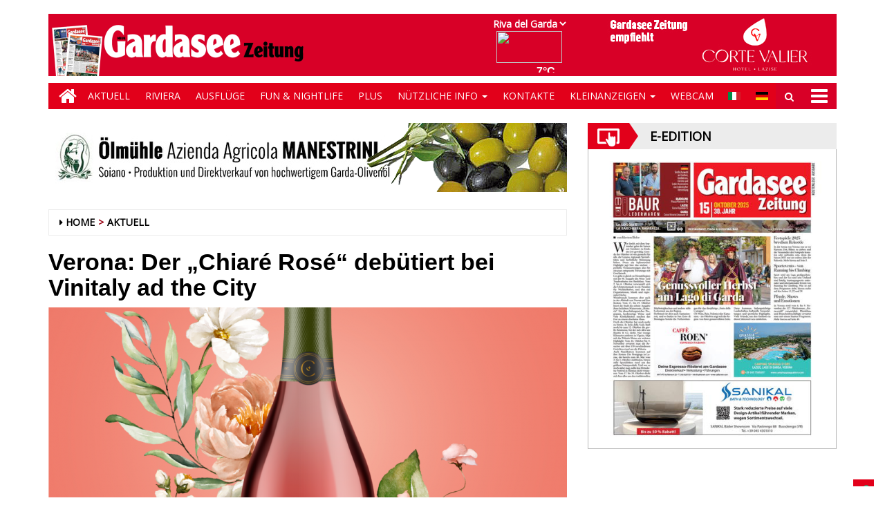

--- FILE ---
content_type: text/html; charset=UTF-8
request_url: https://www.gardaseezeitung.it/2023/03/29/verona-der-chiare-rose-debuetiert-bei-vinitaly-ad-city/
body_size: 19092
content:
<!DOCTYPE html>
<html lang="de-DE">
<head>
<meta charset="UTF-8">
<meta name="viewport" content="width=device-width, initial-scale=1">
<link rel="profile" href="http://gmpg.org/xfn/11">
<link rel="icon" href="https://www.gardaseezeitung.it/gardaseezeitung_new/de/wp-content/uploads/sites/2/2019/02/favicons.png" sizes="32x32" />
<link rel="icon" href="https://www.gardaseezeitung.it/gardaseezeitung_new/de/wp-content/uploads/sites/2/2019/02/favicons.png" sizes="192x192" />
<link rel="apple-touch-icon" href="https://www.gardaseezeitung.it/gardaseezeitung_new/de/wp-content/uploads/sites/2/2019/02/favicons.png" />
<meta name="msapplication-TileImage" content="https://www.gardaseezeitung.it/gardaseezeitung_new/de/wp-content/uploads/sites/2/2019/02/favicons.png" />
<title>Verona: Der "Chiaré Rosé" debütiert bei Vinitaly ad the City - Gardasee Zeitung De</title>

        
            <!-- blogID: 2 -->
            <!-- SEO meta tagsx -->


            <meta name="robots" content="index, follow, max-image-preview:large" />
                    
        <meta name="title" content="Verona: Der &quot;Chiaré Rosé&quot; debütiert bei Vinitaly ad the City" />
        <meta name="description" content="Der Chiaretto di Bardolino Spumante, der aus der Zusammenarbeit zwischen mehreren Gardasee-Erzeugern und dem Consorzio di Tutela del Chiaretto di Bardolino entstanden ist, wird auf der Vinitaly vorgestellt" />
        <meta name="keywords" content="" />
        <meta name="category" content="Aktuell,Fun &amp; Nightlife,Plus" />
        <meta name="copyright" content="Gardasee Zeitung De"/>
        <meta name="author" content="Alessandro" />
        
        <meta name="date" content="2023-03-28T22:56:29+00:00"/>   
        <meta property="article:published_time" content="2023-03-28T22:56:29+00:00" />
        <meta property="article:modified_time" content="2022-06-02T00:56:48+00:00" />
        
        <meta property="og:locale" content="de_DE" />
        <meta property="og:type" content="article" />
        <meta property="og:title" content="Verona: Der &#8222;Chiaré Rosé&#8220; debütiert bei Vinitaly ad the City - Gardasee Zeitung De" />
        <meta property="og:description" app="1" content="Der Chiaretto di Bardolino Spumante, der aus der Zusammenarbeit zwischen mehreren Gardasee-Erzeugern und dem Consorzio di Tutela del Chiaretto di Bardolino entstanden ist, wird auf der Vinitaly vorgestellt" />
        <meta property="og:url" content="https://www.gardaseezeitung.it/2023/03/29/verona-der-chiare-rose-debuetiert-bei-vinitaly-ad-city/" />
        
        <meta property="og:image:width" content="640" />
        <meta property="og:image:height" content="320" />

        <meta property="og:image" content="https://www.gardaseezeitung.it/gardaseezeitung_new/de/wp-content/uploads/sites/2/2023/03/chiare-02-1280x640-1024x512.png" />
        <meta property="og:image:url" content="https://www.gardaseezeitung.it/gardaseezeitung_new/de/wp-content/uploads/sites/2/2023/03/chiare-02-1280x640-1024x512.png" />

        <meta name="twitter:card" content="summary" />
        <meta name="twitter:description" content="Der Chiaretto di Bardolino Spumante, der aus der Zusammenarbeit zwischen mehreren Gardasee-Erzeugern und dem Consorzio di Tutela del Chiaretto di Bardolino entstanden ist, wird auf der Vinitaly vorgestellt" />
        <meta name="twitter:title" content="Verona: Der &#8222;Chiaré Rosé&#8220; debütiert bei Vinitaly ad the City - Gardasee Zeitung De" />
        <meta name="twitter:image" content="https://www.gardaseezeitung.it/gardaseezeitung_new/de/wp-content/uploads/sites/2/2023/03/chiare-02-1280x640-1024x512.png" />
        
	    <link rel='dns-prefetch' href='//www.gardaseezeitung.it' />
<link rel='dns-prefetch' href='//cdnjs.cloudflare.com' />
<link rel='dns-prefetch' href='//testwp16-cdn.newsmemory.com' />
<link rel='dns-prefetch' href='//s.w.org' />
		<script type="text/javascript">
			window._wpemojiSettings = {"baseUrl":"https:\/\/s.w.org\/images\/core\/emoji\/13.0.1\/72x72\/","ext":".png","svgUrl":"https:\/\/s.w.org\/images\/core\/emoji\/13.0.1\/svg\/","svgExt":".svg","source":{"concatemoji":"https:\/\/www.gardaseezeitung.it\/gardaseezeitung_new\/de\/wp-includes\/js\/wp-emoji-release.min.js?ver=5.7.1"}};
			!function(e,a,t){var n,r,o,i=a.createElement("canvas"),p=i.getContext&&i.getContext("2d");function s(e,t){var a=String.fromCharCode;p.clearRect(0,0,i.width,i.height),p.fillText(a.apply(this,e),0,0);e=i.toDataURL();return p.clearRect(0,0,i.width,i.height),p.fillText(a.apply(this,t),0,0),e===i.toDataURL()}function c(e){var t=a.createElement("script");t.src=e,t.defer=t.type="text/javascript",a.getElementsByTagName("head")[0].appendChild(t)}for(o=Array("flag","emoji"),t.supports={everything:!0,everythingExceptFlag:!0},r=0;r<o.length;r++)t.supports[o[r]]=function(e){if(!p||!p.fillText)return!1;switch(p.textBaseline="top",p.font="600 32px Arial",e){case"flag":return s([127987,65039,8205,9895,65039],[127987,65039,8203,9895,65039])?!1:!s([55356,56826,55356,56819],[55356,56826,8203,55356,56819])&&!s([55356,57332,56128,56423,56128,56418,56128,56421,56128,56430,56128,56423,56128,56447],[55356,57332,8203,56128,56423,8203,56128,56418,8203,56128,56421,8203,56128,56430,8203,56128,56423,8203,56128,56447]);case"emoji":return!s([55357,56424,8205,55356,57212],[55357,56424,8203,55356,57212])}return!1}(o[r]),t.supports.everything=t.supports.everything&&t.supports[o[r]],"flag"!==o[r]&&(t.supports.everythingExceptFlag=t.supports.everythingExceptFlag&&t.supports[o[r]]);t.supports.everythingExceptFlag=t.supports.everythingExceptFlag&&!t.supports.flag,t.DOMReady=!1,t.readyCallback=function(){t.DOMReady=!0},t.supports.everything||(n=function(){t.readyCallback()},a.addEventListener?(a.addEventListener("DOMContentLoaded",n,!1),e.addEventListener("load",n,!1)):(e.attachEvent("onload",n),a.attachEvent("onreadystatechange",function(){"complete"===a.readyState&&t.readyCallback()})),(n=t.source||{}).concatemoji?c(n.concatemoji):n.wpemoji&&n.twemoji&&(c(n.twemoji),c(n.wpemoji)))}(window,document,window._wpemojiSettings);
		</script>
		<style type="text/css">
img.wp-smiley,
img.emoji {
	display: inline !important;
	border: none !important;
	box-shadow: none !important;
	height: 1em !important;
	width: 1em !important;
	margin: 0 .07em !important;
	vertical-align: -0.1em !important;
	background: none !important;
	padding: 0 !important;
}
</style>
	<link rel='stylesheet' id='twpgallery.css-css'  href='https://www.gardaseezeitung.it/gardaseezeitung_new/de/wp-content/plugins/tecnavia-wp-gallery/twpgallery.css?ver=5.7.1' type='text/css' media='all' />
<link rel='stylesheet' id='wp-block-library-css'  href='https://www.gardaseezeitung.it/gardaseezeitung_new/de/wp-includes/css/dist/block-library/style.min.css?ver=5.7.1' type='text/css' media='all' />
<link rel='stylesheet' id='tecnavia-events-calendar-styles-css'  href='https://www.gardaseezeitung.it/gardaseezeitung_new/de/wp-content/plugins/tecnavia-events-calendar/styles/style.css?ver=5.7.1' type='text/css' media='all' />
<link rel='stylesheet' id='tecnavia-events-calendar-styles_front-css'  href='https://www.gardaseezeitung.it/gardaseezeitung_new/de/wp-content/plugins/tecnavia-events-calendar/styles/zebra_datepicker.min.css?ver=5.7.1' type='text/css' media='all' />
<link rel='stylesheet' id='ta-related-style-css'  href='https://www.gardaseezeitung.it/gardaseezeitung_new/de/wp-content/plugins/tecnavia-post-related/css/ta-related-posts.css?ver=5.7.1' type='text/css' media='all' />
<link rel='stylesheet' id='font-awesome-style-css'  href='https://www.gardaseezeitung.it/gardaseezeitung_new/de/wp-content/themes/tecnavia/css/font-awesome.min.css?ver=5.7.1' type='text/css' media='all' />
<link rel='stylesheet' id='bootstrap-style-css'  href='https://www.gardaseezeitung.it/gardaseezeitung_new/de/wp-content/themes/tecnavia/css/bootstrap.css?ver=5.7.1' type='text/css' media='all' />
<link rel='stylesheet' id='flexslider-css-css'  href='https://cdnjs.cloudflare.com/ajax/libs/flexslider/2.7.0/flexslider.min.css?ver=5.7.1' type='text/css' media='all' />
<link rel='stylesheet' id='tecnavia-style-css'  href='https://www.gardaseezeitung.it/gardaseezeitung_new/de/wp-content/themes/tecnavia_child/style.css?ver=5.7.1' type='text/css' media='all' />
<link rel='stylesheet' id='parent-style-css'  href='https://www.gardaseezeitung.it/gardaseezeitung_new/de/wp-content/themes/tecnavia/style.css?ver=5.7.1' type='text/css' media='all' />
<link rel='stylesheet' id='child-style-css'  href='https://www.gardaseezeitung.it/gardaseezeitung_new/de/wp-content/themes/tecnavia_child/style.css?ver=5.7.1' type='text/css' media='all' />
<link rel='stylesheet' id='fancybox-css-css'  href='https://www.gardaseezeitung.it/gardaseezeitung_new/de/wp-content/plugins/tecnavia-wp-gallery/css/jquery.fancybox.min.css?ver=5.7.1' type='text/css' media='all' />
<link rel='stylesheet' id='tcnv-style-css'  href='https://www.gardaseezeitung.it/gardaseezeitung_new/de/wp-content/plugins/tecnavia-share-image/assets/css/tcnv.css?ver=1.0' type='text/css' media='all' />
<script type='text/javascript' src='https://www.gardaseezeitung.it/gardaseezeitung_new/de/wp-includes/js/jquery/jquery.min.js?ver=3.5.1' id='jquery-core-js'></script>
<script type='text/javascript' src='https://www.gardaseezeitung.it/gardaseezeitung_new/de/wp-includes/js/jquery/jquery-migrate.min.js?ver=3.3.2' id='jquery-migrate-js'></script>
<script type='text/javascript' id='click-on-calendar-js-a-aqwerty-js-extra'>
/* <![CDATA[ */
var ajax_url = {"a_url":"https:\/\/www.gardaseezeitung.it\/gardaseezeitung_new\/de\/wp-admin\/admin-ajax.php"};
/* ]]> */
</script>
<script type='text/javascript' src='https://www.gardaseezeitung.it/gardaseezeitung_new/de/wp-content/plugins/tecnavia-events-calendar/js/click-on-calendar.js?ver=1.0.0' id='click-on-calendar-js-a-aqwerty-js'></script>
<script type='text/javascript' src='https://cdnjs.cloudflare.com/ajax/libs/flexslider/2.7.0/jquery.flexslider.min.js?ver=5.7.1' id='jquery-flexslider-js'></script>
<script type='text/javascript' src='https://www.gardaseezeitung.it/gardaseezeitung_new/de/wp-content/themes/tecnavia_child/js/change_title_for_single.js?ver=1.0' id='change_title_for_single-js'></script>
<script type='text/javascript' src='https://www.gardaseezeitung.it/gardaseezeitung_new/de/wp-content/plugins/tecnavia-wp-gallery/js/scripts.js?ver=5.7.1' id='tecnavia_gallery_new_interface_scripts-js'></script>
<link rel="https://api.w.org/" href="https://www.gardaseezeitung.it/gardaseezeitung_new/de/wp-json/" /><link rel="alternate" type="application/json" href="https://www.gardaseezeitung.it/gardaseezeitung_new/de/wp-json/wp/v2/posts/12909" /><link rel='shortlink' href='https://www.gardaseezeitung.it/gardaseezeitung_new/de/?p=12909' />
<link rel="alternate" type="application/json+oembed" href="https://www.gardaseezeitung.it/gardaseezeitung_new/de/wp-json/oembed/1.0/embed?url=https%3A%2F%2Fwww.gardaseezeitung.it%2F2023%2F03%2F29%2Fverona-der-chiare-rose-debuetiert-bei-vinitaly-ad-city%2F" />
<link rel="alternate" type="text/xml+oembed" href="https://www.gardaseezeitung.it/gardaseezeitung_new/de/wp-json/oembed/1.0/embed?url=https%3A%2F%2Fwww.gardaseezeitung.it%2F2023%2F03%2F29%2Fverona-der-chiare-rose-debuetiert-bei-vinitaly-ad-city%2F&#038;format=xml" />
	    <script type="text/javascript">

	    var ta_cat = 'FREE';
        </script>
				<link rel="canonical" href="https://www.gardaseezeitung.it/2023/03/29/verona-der-chiare-rose-debuetiert-bei-vinitaly-ad-city/" />
			<script type="application/ld+json">{"@context":"http:\/\/schema.org","@type":"NewsMediaOrganization","name":"Gardasee Zeitung","telephone":"+39 045 8033664","address":{"@type":"PostalAddress","streetAddress":"Corso Cavour 41","addressLocality":"Verona","postalCode":"37121","addressCountry":"IT"},"image":"https:\/\/www.gardaseezeitung.it\/gardaseezeitung_new\/de\/wp-content\/uploads\/sites\/2\/2020\/01\/garda_footer.png","logo":{"@type":"ImageObject","url":"https:\/\/www.gardaseezeitung.it\/gardaseezeitung_new\/de\/wp-content\/uploads\/sites\/2\/2020\/01\/garda_footer.png","width":"376","height":"102"},"sameAs":[],"url":"https:\/\/www.gardaseezeitung.it\/","ethicsPolicy":"https:\/\/www.gardaseezeitung.it\/privacy\/","contactPoint":[{"@type":"ContactPoint","contactType":"Public Engagement","url":"https:\/\/www.gardaseezeitung.it\/kontakte\/"}]}</script><script type="application/ld+json">{"@context":"http:\/\/schema.org","@type":"NewsArticle","mainEntityOfPage":{"@type":"WebPage","@id":"https:\/\/www.gardaseezeitung.it\/2023\/03\/29\/verona-der-chiare-rose-debuetiert-bei-vinitaly-ad-city\/"},"headline":"Verona: Der &#8222;Chiar\u00e9 Ros\u00e9&#8220; deb\u00fctiert bei Vinitaly ad the City","datePublished":"2023-03-28T22:56:29+02:00","dateModified":"2022-06-02T00:56:48+02:00","image":"https:\/\/www.gardaseezeitung.it\/gardaseezeitung_new\/de\/wp-content\/uploads\/sites\/2\/2023\/03\/chiare-02-1280x640-1024x512.png","description":"Der Chiaretto di Bardolino Spumante, der aus der Zusammenarbeit zwischen mehreren Gardasee-Erzeugern und dem Consorzio di Tutela del Chiaretto di Bardolino entstanden ist, wird auf der Vinitaly vorgestellt","isAccessibleForFree":true,"articleSection":["Aktuell","Fun &amp; Nightlife","Plus"],"author":[{"@type":"Person","name":"Alessandro","url":"https:\/\/www.gardaseezeitung.it\/author\/colombogardaseezeitung-it\/"}]}</script><script type="application/ld+json">{"@context":"http:\/\/schema.org","@type":"BreadcrumbList","itemListElement":[{"@type":"ListItem","position":1,"name":"Aktuell","item":"https:\/\/www.gardaseezeitung.it\/category\/aktuell\/"}]}</script><script type="application/ld+json">{"@context":"http:\/\/schema.org","@type":"BreadcrumbList","itemListElement":[{"@type":"ListItem","position":1,"name":"Fun &amp; Nightlife","item":"https:\/\/www.gardaseezeitung.it\/category\/fun-nightlife\/"}]}</script><script type="application/ld+json">{"@context":"http:\/\/schema.org","@type":"BreadcrumbList","itemListElement":[{"@type":"ListItem","position":1,"name":"Plus","item":"https:\/\/www.gardaseezeitung.it\/category\/plus\/"}]}</script><link rel="pingback" href="https://www.gardaseezeitung.it/gardaseezeitung_new/de/xmlrpc.php">	<style type="text/css">
        .header .navbar-default, .title-wrapper, .content .carousel-indicators .active, .content .carousel-control .larr, .content .carousel-control .rarr {background-color: #e2001a}.navbar-nav > li > .dropdown-menu, .header .navbar-default.open-menu .drop-menu ul.tmenu li a {background-color: #e3001b}.content .red.mrkt {background-color: #e2001a}.content .red.mrkt .arr-down {border-top-color: #e2001a}.content .title .icon li {background: #e2001a}.content .title .icon li::after {border-left-color: #e2001a}.slick-prev::after {color: #e2001a}.slick-next::after  {color: #e2001a}.tecnavia_img_share_icon::after {color: #e2001a}.content .mrkt i, .header .logo .logo-first {color: #990012}.content .mrkt.att {color: #990012}a {color: #990012}.footer label {color: #990012}.breadcrumb > li + li.breadcrumb-item::before {color: #990012}a:hover {color: #e2001a}h4 a:hover {color: #e2001a}.tecnaviaEvCa-header {color: #e2001a}.tecnaviaEvCa-weekday {color: #e2001a}.tecnaviaEvCa-table .sel1 {background-color: #808080}.tecnaviaEvCa-monthDec:hover, .tecnaviaEvCa-monthInc:hover, .tecnaviaEvCa-month:hover {background-color: #c0c0c0}#tecnavia-fx-menu {background-color: #fff}#tecnavia-fx-menu ul {background-color: #ccc}#tecnavia-fx-menu ul.sub-menu {background-color: #ccc}#tecnavia-fx-menu li a:hover, #tecnavia-fx-menu .tecnavia-fx-bayan:hover {background-color: #000}#tecnavia-fx-menu ul.tmenu li a, #tecnavia-fx-menu .tecnavia-fx-bayan:after {color: #555}#tecnavia-fx-menu ul.tmenu li a:hover, #tecnavia-fx-menu .tecnavia-fx-bayan:hover {color: #000}#tecnavia-fx-menu li {border-bottom-color: #ccc}#tecnavia-fx-menu ul.sub-menu li {border-top-color: #ccc}	</style>
	<link rel="icon" href="https://www.gardaseezeitung.it/gardaseezeitung_new/de/wp-content/uploads/sites/2/2019/02/favicons.png" sizes="32x32" />
<link rel="icon" href="https://www.gardaseezeitung.it/gardaseezeitung_new/de/wp-content/uploads/sites/2/2019/02/favicons.png" sizes="192x192" />
<link rel="apple-touch-icon" href="https://www.gardaseezeitung.it/gardaseezeitung_new/de/wp-content/uploads/sites/2/2019/02/favicons.png" />
<meta name="msapplication-TileImage" content="https://www.gardaseezeitung.it/gardaseezeitung_new/de/wp-content/uploads/sites/2/2019/02/favicons.png" />
		<style type="text/css" id="wp-custom-css">
			.header .navbar-default .search .iva {
    background-color: #D80027;
    background-position: center center;
    background-repeat: no-repeat;
    padding: 10px;
    height: 38px;
    width: 38px;
    cursor: pointer;
    position: relative;
}
#wp-calendar .has-events {
   font-weight: 900;
}
@media(min-width:769px){
.paginate .btn-light{
margin:20px 20px 20px 0;
}
}
@media(max-width:767px){
.paginate .btn-light{
width:70%;
margin-bottom:10px;
}
.backcol {
margin-bottom:20px;
}
}
.header .navbar-default .mbmenu {
    height: 38px;
    background-color: #D80027;
    padding: 0 50px 0 0;
    margin-left: 14px;
    line-height: 40px;
    color: #fff;
    text-transform: uppercase;
    position: relative;
    cursor: pointer;
    display: block;
}
b, strong {
    font-weight: bold;
    color: #D80027;
}
.header-logo-container {
    display: flex;
    justify-content: space-between;
    align-items: center;
    background-color: #D80027;
	  height: 90px;
}

.header .banner { padding-top:0; }
.footer a { opacity:1;}
h2, .h2 {
    font-size: 30px;
    display: none;
}
ins .paszone_container, iframe.ad {
    border: none;
}
.wppaszone img {;
    border: 0px;
}

.header .navbar-default .mbmenu {
	margin-left: 0px !important;
}

.lang-flags-header{
	position: absolute !important;
    top: 8px !important;
    right: 0px !important;
	}

@media screen and (max-width: 768px) {
	
	.footer-address{
		text-align: center;
	}
	.lang-flags-header{
    top: 0px !important;
    right: 100px !important;
	}
	.header .navbar-default .search .iva{
		background-color: #e2001a;
	}
	.header .navbar-default .search .search-field input{
		 color: black !important;
    font-size: 16px !important;
	}
	.img_footer{
		width:100% !important;
	}
	.img-responsive {
		width: 100% !important;
	}
	.cust_block img {
		width: 200px !important;
	}
}
@media screen and (min-width: 769px)  and (max-width: 992px){
	.hidden-lg{
		display: none;
	}
	.lang-flags-header{
    top: 0px !important;
    right: 100px !important;
	}
}
.screen-reader-text {
	display: none;
}
#archives-dropdown-2 {
	width:100%;
}
#archives-dropdown-3{
	padding-top: 10px;
  padding-left: 15%;
}
.wrap-additional-posts {
	height: 191px !important;
}

.wrap-additional-posts .wp-post-image {
	object-fit: cover;
	width: 100% !important;
	height: 191px !important
/* 	height: 101% !important; */
}

.widget_archive {
	text-align: center;
}

@media (min-width: 1024px) and (max-height: 1366px){
		.footer .container .row div {
			padding-left: 0px;
		}
}


.footer-address {
    margin-top: 15px;
}
.single-post-thetitle{
	font-family: "Arial",Trebuchet MS,sans-serif;
font-weight: 900;
font-size: 34px;
}

.wp_pro_ad_system {
	width: 360px;
}

.content .block .gallery img {
    object-fit: cover;
    height: 100% !important;
    width: 100% !important;
}

@media(min-width:768px){
.content .block .gallery img {
    height: 235px !important;
}
} 

.tecnaviaEvCa-haze {
	display: none !important;
}

.widget_archive select {
	margin-top: 10px;
}

.fb-page {
width: 100%;
}
.fb_iframe_widget span {
   width: 100% !important;
}

.fb_iframe_widget {
    display: inline-block !important;
}

hr {
    margin: 7px 0;
}

.content .date { 
	margin-left: 0 !important;
}

@media (max-width: 359px){
	.content .ls iframe {
        height: auto !important;
    }
    .content .ls iframe.contact-iframe, iframe#weather {
        height: 1360px;
    }
	
}
@media (min-width: 360px) and (max-width: 410px){
	.content .ls iframe {
        height: auto !important;
    }
    .content .ls iframe.contact-iframe, iframe#weather {
        height: 1200px;
    }
}
@media (min-width: 411px) and (max-width: 768px){
	.content .ls iframe {
        height: auto !important;
    }
    .content .ls  iframe.contact-iframe, iframe#weather {
        height: 1100px !important; 
    }
}
@media (min-width: 769px) and (max-width: 1400px){
	.content .ls iframe.contact-iframe {
        height: auto !important;
    }
    .content .ls iframe, iframe#weather {
        height: 930px !important; 
    }
	 .content .ls iframe.adzone_iframe{
	height:95px !important;
	}
	
}
.tecnavia_img_share_icon {display:none;}

#autobernnero-notizie-root {
	border: solid 1px #b9b9b9;
	margin-bottom: 30px;
}

.content .block {
    margin-bottom: 8px;
}

.content .block .content.gazzete {

    padding: 4px 0;
}

#autobernnero-notizie {
		 margin: auto;

}

.event-month {
	display:none;
}

.day_start_event {
	background-color:#ECECEC !important;
}

.content .block .gallery a{
	width: 100%;
}

.content .widget .content, .content .block .content {
    padding-top: 15px;
}

.imglist {
    margin-bottom: 15px;
}

.gallery .no-padding-left {
    padding-left: 3px;
}

.gallery .no-padding-right {
    padding-right: 3px;
}

@media(max-width:767px){

	.gallery .no-padding-left {
    padding-left: 15px;
	}

	.gallery .no-padding-right {
			padding-right: 15px;
	}
}

.day_start_event {
    color: #D80027 !important;
    font-family: sans-serif, Arial, Helvetica;
}

div.backcol {
	color: black !important;
}

.paginate .btn-light {
/*     color: #D80027 !important; */
		color: #fff !important; 
}
.paginate .btn-light a{
/*     color: #D80027 !important; */
		color: #fff !important; 
}
.widget_calendar_phone .widget-title {
	display:none;
}

article.post img{
	max-width:100%;
	height:auto;
}

img.post-image {
	display:block;
	width:100%;
	height: 100%;
	object-fit: cover;
}

.widget_calendar a,
#wp-calendar tr td{
	font-family: Arial, Helvetica;
}

.btn[disabled] {
	opacity:1;
}

#wp-calendar .has-events.today {
    background-color: #E2001A !important;
}

.whatsapp {
	background-color: #59c153;
}

.reddit {
	background-color: #ed4233;
}

.social-share-block {
	margin-bottom: 20px;
}
.widget.widget_social_share_widget{
	display:inline-block;
}

@media (min-width: 992px){
	.main-content .widget_calendar {
			display: none !important;
	}
}

.main-content .widget_calendar h4{
	display: none;
}		</style>
		<!-- HTML5 shim and Respond.js for IE8 support of HTML5 elements and media queries -->
<!-- WARNING: Respond.js doesn't work if you view the page via file:// -->
<!--[if lt IE 9]>
<script src="https://oss.maxcdn.com/html5shiv/3.7.3/html5shiv.min.js"></script>
<script src="https://oss.maxcdn.com/respond/1.4.2/respond.min.js"></script>
<![endif]-->
</head>

<body class="post-template-default single single-post postid-12909 single-format-standard wp-custom-logo group-blog">
    <div class="header" role="banner">
        <div class="container">
            <div class="banner banner-bordered text-center">
	                                <div id="custom_html-3" class="widget_text widget widget_custom_html"><div class="textwidget custom-html-widget"><script>
	function selectLocality(elem) {
		document.getElementById("iframe_meteo").src="https://gardaseezeitung-ita-chmst25.newsmemory.com/newsmemvol1/italy/gardaseezeitung/_feed/index2.php?locality="+elem.value;

		document.getElementById("meteo_link").href="/gardaseezeitung_new/de/weather/?locality="+elem.value+"&lang=de";

		if (window.location.href.indexOf("/weather/") != -1) {
			$("#weather").attr("src",$("#weather").attr("src").replace(/locality=[a-zA-Z]+/gi,"locality="+elem.value));
		}

	}
</script>
<div class="hidden-xs" style="padding: 10px 0;position: absolute;bottom: -120px;right: 2px;" aria-hidden="true">
	<table cellpadding="10" border="0" class="lang-inline">
		<tr>

			<td class ="meteoclass hidden-sm">
				<div>
					<select id="meteo_select" style="background:#D80027;border:0px;font-weight: bold;
					color: white;"
					onchange="selectLocality(this)">
					<option value="rivadelgarda">Riva del Garda</option>
					<option value="sirmione">Sirmione</option>
					<option value="torbole">Torbole</option>
					<option value="malcesine">Malcesine</option>
					<option value="manerba">Manerba</option>
					<option value="tremosine">Tremosine</option>
					<option value="torribenaco">Torri</option>
				</select>
			</div>
			<div>
				<a aria-label="Meteo" id="meteo_link" href="/gardaseezeitung_new/de/weather/?locality=rivadelgarda&lang=de" style="display:inline-block;padding-right:10px;"><div style="position:absolute; height:100%; width:30%;z-index:1;"></div><iframe id="iframe_meteo" title="Meteo" style="z-index:2;border: 0px; height: 60px; width:105px;" src="https://gardaseezeitung-ita-chmst25.newsmemory.com/newsmemvol1/italy/gardaseezeitung/_feed/index2.php?locality=rivadelgarda">

				</iframe></a></div>
			</td>

			<td class="wp_pro_ad_system" dir="ltr">
				<iframe id="wp_pro_ad_system_ad_zone" frameborder="0" src="https://testwp16-cdn.newsmemory.com/gardaseezeitungads/ads/?wpproadszoneid=38" width="300" height="80px" scrolling="no" title="Pubblicità"></iframe>
			</td>

		</tr>


	</table>
</div>
</div></div>	                        </div>
            <div class="header-logo-container">
                                                <div class="text-center">
                    <!--<a href="">-->
	                	<a href="/" class="custom-logo-link" rel="home"><img width="377" height="90" src="https://www.gardaseezeitung.it/gardaseezeitung_new/de/wp-content/uploads/sites/2/2020/01/cropped-gardasee.png" class="custom-logo" alt="Gardasee Zeitung De" srcset="https://www.gardaseezeitung.it/gardaseezeitung_new/de/wp-content/uploads/sites/2/2020/01/cropped-gardasee.png 377w, https://www.gardaseezeitung.it/gardaseezeitung_new/de/wp-content/uploads/sites/2/2020/01/cropped-gardasee-300x72.png 300w" sizes="(max-width: 377px) 100vw, 377px" /></a>                        
                    <!--</a>-->
                </div>
                                                <div class="hidden-xs">
	            	<div id="custom_html-48" class="widget_text widget widget_custom_html"><div class="textwidget custom-html-widget"><!-- tap.eedition0 Global site tag (gtag.js) - Google Analytics -->
<script async src="https://www.googletagmanager.com/gtag/js?id=UA-87375233-46"></script>
<!-- <script>
  window.dataLayer = window.dataLayer || [];
  function gtag(){dataLayer.push(arguments);}
  gtag('js', new Date());

  gtag('config', 'UA-87375233-46');
</script> --></div></div><div id="custom_html-36" class="widget_text widget widget_custom_html"><div class="textwidget custom-html-widget"></div></div>	              
                </div> 
                             </div>
        </div>
        <div class="sidebar_between_logo_and_menu">
                    </div>
        <div id="mainNav" class="container">
            <nav class="navbar navbar-default">
                    <div class="mobile">
                        <div class="pull-left">
                        	<a title="Home" href="/" class="hm">
                        		<i class="fa fa-home " aria-hidden="true"></i>
                        	</a>
                        </div>
                        <div class="pull-right">
                        	
                        </div>
                        <div class="pull-right">
							<div class="lang-flags">
										<div class="lang-flags-header" style="">
											<table cellpadding="10" border="0" class="lang-inline">
												<tr>
													<td class="" dir="ltr" >
														<a href="/it/">
															<img src="/gardaseezeitung_new/wp-content/themes/tecnavia_child/images/it.gif" alt="Italiano (IT)" title="Italiano (IT)" style="border-color:#fff;">
														</a>
													</td>
													<td class="" dir="ltr">
														<a href="/de/">
															<img src="/gardaseezeitung_new/wp-content/themes/tecnavia_child/images/de.gif" alt="German ( DE)" title="Deutsch (DE)" style="border-color:#fff;">						
														</a>
													</td>
												</tr> 
											</table>
										</div>
								</div>
                        	<div class="bg">
                        		<div class="search" style="float: left">
                                    <div class="iva" href=""></div>
                                    <div class="search-field">
                                        <form role="search" method="get" class="search-form" action="/">
                                            <input type="search" class="search-field" aria-label="Search Field" placeholder="Search &hellip;" value="" name="s" />
                                            <div class="triangle"></div>
                                        </form>
                                    </div>
                            	</div>
                            	<div style="float: right">
                            		<i class="fa fa-bars" aria-hidden="true"></i>
                        			<i class="fa fa-times" aria-hidden="true"></i>
                            	</div>
                        		
                        	</div>
                    
							<!-- ffff -->
                        </div>
                    </div>
                    <div class="collapse navbar-collapse navbar-primary">
				        <ul id="menu-menu-main-opened" class="nav navbar-nav meni"><li><a href="/" class="home-icon" aria-label="Home"><i class="fa fa-home fa-2x"></i></a></li><li><a title="Home" href="https://www.gardaseezeitung.it/gardaseezeitung_new/de/" class="hm"><i class="fa fa-home fa-2x" aria-hidden="true"></i></a></li><li id="menu-item-16" class="menu-item menu-item-type-taxonomy menu-item-object-category current-post-ancestor current-menu-parent current-post-parent menu-item-16"><a title="Aktuell" href="https://www.gardaseezeitung.it/category/aktuell/">Aktuell</a></li>
<li id="menu-item-20" class="menu-item menu-item-type-taxonomy menu-item-object-category menu-item-20"><a title="Riviera" href="https://www.gardaseezeitung.it/category/riviera/">Riviera</a></li>
<li id="menu-item-17" class="menu-item menu-item-type-taxonomy menu-item-object-category menu-item-17"><a title="Ausflüge" href="https://www.gardaseezeitung.it/category/ausfluge/">Ausflüge</a></li>
<li id="menu-item-18" class="menu-item menu-item-type-taxonomy menu-item-object-category current-post-ancestor current-menu-parent current-post-parent menu-item-18"><a title="Fun &amp; Nightlife" href="https://www.gardaseezeitung.it/category/fun-nightlife/">Fun &#038; Nightlife</a></li>
<li id="menu-item-19" class="menu-item menu-item-type-taxonomy menu-item-object-category current-post-ancestor current-menu-parent current-post-parent menu-item-19"><a title="Plus" href="https://www.gardaseezeitung.it/category/plus/">Plus</a></li>
<li id="menu-item-27" class="menu-item menu-item-type-custom menu-item-object-custom menu-item-has-children menu-item-27 dropdown"><a title="Nützliche Info" href="#">Nützliche Info <span class="caret"></span></a>
<ul class=" dropdown-menu">
	<li id="menu-item-29" class="menu-item menu-item-type-post_type menu-item-object-page menu-item-29"><a title="Museen" href="https://www.gardaseezeitung.it/museen/">Museen</a></li>
	<li id="menu-item-28" class="menu-item menu-item-type-post_type menu-item-object-page menu-item-28"><a title="ATV &#8211; Buslinien Gardasee" href="https://www.gardaseezeitung.it/autobusse/">ATV &#8211; Buslinien Gardasee</a></li>
	<li id="menu-item-3940" class="menu-item menu-item-type-post_type menu-item-object-page menu-item-3940"><a title="Touristen Infos" href="https://www.gardaseezeitung.it/touristen-infos/">Touristen Infos</a></li>
	<li id="menu-item-3941" class="menu-item menu-item-type-post_type menu-item-object-page menu-item-3941"><a title="Telefonnummern und Adressen" href="https://www.gardaseezeitung.it/telefonnummern-und-adressen/">Telefonnummern und Adressen</a></li>
	<li id="menu-item-3942" class="menu-item menu-item-type-post_type menu-item-object-page menu-item-3942"><a title="Sportlich" href="https://www.gardaseezeitung.it/3946-2/">Sportlich</a></li>
	<li id="menu-item-3943" class="menu-item menu-item-type-post_type menu-item-object-page menu-item-3943"><a title="Über Märkte bummeln" href="https://www.gardaseezeitung.it/ueber-maerkte-bummeln/">Über Märkte bummeln</a></li>
	<li id="menu-item-3944" class="menu-item menu-item-type-post_type menu-item-object-page menu-item-3944"><a title="Heilige Messen und Gottesdienste" href="https://www.gardaseezeitung.it/heilige-messen-und-gottesdienste/">Heilige Messen und Gottesdienste</a></li>
</ul>
</li>
<li id="menu-item-37" class="menu-item menu-item-type-post_type menu-item-object-page menu-item-37"><a title="Kontakte" href="https://www.gardaseezeitung.it/kontakte/">Kontakte</a></li>
<li id="menu-item-38" class="menu-item menu-item-type-custom menu-item-object-custom menu-item-has-children menu-item-38 dropdown"><a title="Kleinanzeigen" href="#">Kleinanzeigen <span class="caret"></span></a>
<ul class=" dropdown-menu">
	<li id="menu-item-2529" class="menu-item menu-item-type-taxonomy menu-item-object-category menu-item-2529"><a title="Blättern" href="https://www.gardaseezeitung.it/category/blattern/">Blättern</a></li>
	<li id="menu-item-2528" class="menu-item menu-item-type-post_type menu-item-object-page menu-item-2528"><a title="Formular" href="https://www.gardaseezeitung.it/blattern/">Formular</a></li>
</ul>
</li>
<li id="menu-item-2533" class="menu-item menu-item-type-post_type menu-item-object-page menu-item-2533"><a title="Webcam" href="https://www.gardaseezeitung.it/wecam/">Webcam</a></li>
</ul>                        <ul class="nav navbar-nav navbar-right">
                            <!--flags-->
							<li class="hidden-xs hidden-sm">
                            <div class="lang-flags">
								<div class="lang-flags-header" style="">
									<table cellpadding="10" border="0" class="lang-inline">
										<tr>
											<td class="" dir="ltr"  style="min-width:30px">
												<a href="/it/">
													<img src="/gardaseezeitung_new/wp-content/themes/tecnavia_child/images/it.gif" alt="Italiano (IT)" title="Italiano (IT)" style="border-color:#fff;">
												</a>
											</td>
											<td class="" dir="ltr" style="min-width:30px">
												<a href="/de/">
													<img src="/gardaseezeitung_new/wp-content/themes/tecnavia_child/images/de.gif" alt="German ( DE)" title="Deutsch (DE)" style="border-color:#fff;">						
												</a>
											</td>
										</tr> 
									</table>
								</div>
							</div>
							</li>
							<!--search-->
                            <li class="hidden-xs hidden-sm">
                                <div class="search">
                                    <div class="iva" href=""></div>
                                    <div class="search-field">
                                        <form role="search" method="get" class="search-form" action="/">
                                            <input type="search" class="search-field" aria-label="Search Field" placeholder="Search &hellip;" value="" name="s" />
                                            <div class="triangle"></div>
                                        </form>
                                    </div>
                                </div>
                            </li>
                            <!--mbmenu-->
                            <li class="hidden-xs hidden-sm">
                                <div class="mbmenu opn" title="ALL SECTIONS"><i class="fa fa-bars fa-2x" aria-hidden="true"></i></div>
                                <div class="mbmenu cls">Close <i class="fa fa-times fa-2x" aria-hidden="true"></i></div>
                            </li>

                        </ul>
                    </div>
				                    <div class="drop-menu">
					        <ul id="menu-menu-main-opened-1" class="tmenu"><li class="menu-item menu-item-type-taxonomy menu-item-object-category current-post-ancestor current-menu-parent current-post-parent menu-item-16"><a href="https://www.gardaseezeitung.it/category/aktuell/">Aktuell</a></li>
<li class="menu-item menu-item-type-taxonomy menu-item-object-category menu-item-20"><a href="https://www.gardaseezeitung.it/category/riviera/">Riviera</a></li>
<li class="menu-item menu-item-type-taxonomy menu-item-object-category menu-item-17"><a href="https://www.gardaseezeitung.it/category/ausfluge/">Ausflüge</a></li>
<li class="menu-item menu-item-type-taxonomy menu-item-object-category current-post-ancestor current-menu-parent current-post-parent menu-item-18"><a href="https://www.gardaseezeitung.it/category/fun-nightlife/">Fun &#038; Nightlife</a></li>
<li class="menu-item menu-item-type-taxonomy menu-item-object-category current-post-ancestor current-menu-parent current-post-parent menu-item-19"><a href="https://www.gardaseezeitung.it/category/plus/">Plus</a></li>
<li class="menu-item menu-item-type-custom menu-item-object-custom menu-item-has-children menu-item-27"><a href="#">Nützliche Info</a>
<ul class="sub-menu">
	<li class="menu-item menu-item-type-post_type menu-item-object-page menu-item-29"><a href="https://www.gardaseezeitung.it/museen/">Museen</a></li>
	<li class="menu-item menu-item-type-post_type menu-item-object-page menu-item-28"><a href="https://www.gardaseezeitung.it/autobusse/">ATV &#8211; Buslinien Gardasee</a></li>
	<li class="menu-item menu-item-type-post_type menu-item-object-page menu-item-3940"><a href="https://www.gardaseezeitung.it/touristen-infos/">Touristen Infos</a></li>
	<li class="menu-item menu-item-type-post_type menu-item-object-page menu-item-3941"><a href="https://www.gardaseezeitung.it/telefonnummern-und-adressen/">Telefonnummern und Adressen</a></li>
	<li class="menu-item menu-item-type-post_type menu-item-object-page menu-item-3942"><a href="https://www.gardaseezeitung.it/3946-2/">Sportlich</a></li>
	<li class="menu-item menu-item-type-post_type menu-item-object-page menu-item-3943"><a href="https://www.gardaseezeitung.it/ueber-maerkte-bummeln/">Über Märkte bummeln</a></li>
	<li class="menu-item menu-item-type-post_type menu-item-object-page menu-item-3944"><a href="https://www.gardaseezeitung.it/heilige-messen-und-gottesdienste/">Heilige Messen und Gottesdienste</a></li>
</ul>
</li>
<li class="menu-item menu-item-type-post_type menu-item-object-page menu-item-37"><a href="https://www.gardaseezeitung.it/kontakte/">Kontakte</a></li>
<li class="menu-item menu-item-type-custom menu-item-object-custom menu-item-has-children menu-item-38"><a href="#">Kleinanzeigen</a>
<ul class="sub-menu">
	<li class="menu-item menu-item-type-taxonomy menu-item-object-category menu-item-2529"><a href="https://www.gardaseezeitung.it/category/blattern/">Blättern</a></li>
	<li class="menu-item menu-item-type-post_type menu-item-object-page menu-item-2528"><a href="https://www.gardaseezeitung.it/blattern/">Formular</a></li>
</ul>
</li>
<li class="menu-item menu-item-type-post_type menu-item-object-page menu-item-2533"><a href="https://www.gardaseezeitung.it/wecam/">Webcam</a></li>
</ul>                    </div>
				            </nav>
        </div>

        <!--menu-->

    </div>
	
    <section class="content">
        <div class="container">
            <div class="row">
                <div class="col-md-8 ls" role="main">

											<div class="textwidget custom-html-widget"><div style="padding-bottom:25px;">
<ins data-wpas-zoneid="8"></ins>
</div></div>					
	                <ul class="breadcrumb" id="breadcrumbs"><li class="breadcrumb-item"><i class="fa fa-caret-right" aria-hidden="true"></i> <a href="https://www.gardaseezeitung.it/gardaseezeitung_new/de" title="Gardasee Zeitung De">Home</a></li><li class="breadcrumb-item"><a href="https://www.gardaseezeitung.it/category/aktuell/">Aktuell</a></li></ul>	                
<script type="text/javascript">

	var IS_SINGLE_PAGE = true;

   
    var PREV_LINK = {"title":"Die Garda Winner Hundeshow kehrt mit Agility-Hundewettbewerben und Shows zur\u00fcck","link":"https:\/\/www.gardaseezeitung.it\/2023\/03\/29\/die-garda-winner-hundeshow-kehrt-mit-agility-hundewettbewerben-und-shows-zurueck\/"};
    var NEXT_LINK = {"title":"Morgen, 28. M\u00e4rz, Bilder einer unver\u00f6ffentlichten Lazise in der Dogana Veneta","link":"https:\/\/www.gardaseezeitung.it\/2023\/03\/27\/morgen-28-maerz-bilder-einer-unveroeffentlichten-lazise-der-dogana-veneta\/"};
    
    
</script>

<article id="post-12909" class="block post-12909 post type-post status-publish format-standard has-post-thumbnail hentry category-aktuell category-fun-nightlife category-plus tag-chiare-rose tag-consorzio-di-tutela-del-chiaretto-di-bardolino tag-gardasee tag-gardasee-zeitung tag-verona tag-vinitaly tag-vinitaly-and-the-city">
    <!-- <div class="mrkt">
        <div class="pull-left"><i class="fa fa-bookmark" aria-hidden="true"></i> <a href="https://www.gardaseezeitung.it/category/aktuell/">Aktuell</a></div>
        <div class="pull-right"><span class="date hidden-xs"><span class="posted-on">Veröffentlicht  am <time class="entry-date published updated" datetime="2023-03-29T00:56:29+02:00">29. März 2023</time>
</span></span></div>
        <div style="clear: both"></div>
        <div class="arr-down"></div>
    </div> -->
    <span class="date visible-xs"><span class="posted-on">Veröffentlicht  am <time class="entry-date published updated" datetime="2023-03-29T00:56:29+02:00">29. März 2023</time>
</span></span>
    			<h1 class="single-post-thetitle">Verona: Der &#8222;Chiaré Rosé&#8220; debütiert bei Vinitaly ad the City</h1>
		
		
	
    <p>
        <figure id="attachment_12909" class="wp-caption"><img src="https://www.gardaseezeitung.it/gardaseezeitung_new/de/wp-content/themes/tecnavia/images/lazy_load_img.gif" data-src="https://www.gardaseezeitung.it/gardaseezeitung_new/de/wp-content/uploads/sites/2/2023/03/chiare-02-1280x640-750x375.png"  class="img-responsive wp-post-image post-image lazy_load_img_class" alt="Verona: Der &#8222;Chiaré Rosé&#8220; debütiert bei Vinitaly ad the City" /><figcaption class="wp-caption-text">Chiaré Rosé </figcaption></figure>    </p>
    
        
    <p>Die rosafarbenen Bläschen des Chiaré Rosé, eines innovativen Bardolino Chiaretto Spumante, der aus einer noch nie dagewesenen Zusammenarbeit zwischen einigen der führenden Erzeuger des Gardasees entstanden ist und vom Consorzio di Tutela del Chiaretto di Bardolino koordiniert wird, werden ihr exklusives Debüt auf der Vinitaly and The City geben, der Off-Site-Ausstellung der Vinitaly, die vom 31. März bis zum 3. April im historischen Zentrum der Stadt Verona stattfindet. Der Spumante Chiaré Rosé wird ein blumiges Etikett tragen, das die Leichtigkeit und Frische dieses extra trockenen Weines nach der Martinotti-Methode beschreibt, der nur aus den besten roten Trauben der Corvina veronese und der Rondinella hergestellt wird, die an der Gardasee-Riviera angebaut und in Rosé vinifiziert werden. Der Spumante wird als Protagonist des nächsten Sommers vorgeschlagen, wird aber nur in sorgfältig ausgewählten Geschäften in Nord- und Mittelitalien erhältlich sein. Heute gibt es fünfundzwanzig Unternehmen, die Spumante mit dieser Bezeichnung anbieten, mit einer jährlichen Produktion von 300 Tausend Flaschen. In den nächsten drei Jahren will das Consorzio di Tutela fast 3 Millionen erreichen.</p>
</article>
  	<div id="sidebar-bottom-post-content">
		<section id="social_share_widget-3" class="widget widget_social_share_widget"><h2 class="widget-title">Social Share</h2><div class="social-share-block"><div><a title="facebook" href="http://www.facebook.com/sharer/sharer.php?u=https://www.gardaseezeitung.it/2023/03/29/verona-der-chiare-rose-debuetiert-bei-vinitaly-ad-city/" class="social-share-link facebook" target="_blank"><i class="fa fa-facebook" aria-hidden="true"></i></a><a title="twitter" href="https://twitter.com/intent/tweet?text=Verona: Der &#8222;Chiaré Rosé&#8220; debütiert bei Vinitaly ad the City&amp;url=https://www.gardaseezeitung.it/2023/03/29/verona-der-chiare-rose-debuetiert-bei-vinitaly-ad-city/" class="social-share-link twitter" target="_blank"><i class="fa" style="background-image: url(https://www.gardaseezeitung.it/gardaseezeitung_new/de/wp-content/themes/tecnavia/images/twitter_x_icon.svg); height: 22.4px; width: 22.4px; background-repeat: no-repeat; background-position: center center; filter: invert(1); margin: 0 auto; vertical-align: middle;"></i></a><a title="linkedin" href="https://www.linkedin.com/shareArticle?mini=true&amp;url=https://www.gardaseezeitung.it/2023/03/29/verona-der-chiare-rose-debuetiert-bei-vinitaly-ad-city/" class="social-share-link linkedin" target="_blank"><i class="fa fa-linkedin" aria-hidden="true"></i></a><a title="pinterest" href="https://pinterest.com/pin/create/button/?url=https://www.gardaseezeitung.it/2023/03/29/verona-der-chiare-rose-debuetiert-bei-vinitaly-ad-city/&amp;media=https://www.gardaseezeitung.it/gardaseezeitung_new/de/wp-content/uploads/sites/2/2023/03/chiare-02-1280x640.png&amp;description=" class="social-share-link pinterest" target="_blank"><i class="fa fa-pinterest" aria-hidden="true"></i></a><a title="whatsapp" href="https://wa.me/?text=Verona: Der &#8222;Chiaré Rosé&#8220; debütiert bei Vinitaly ad the City https://www.gardaseezeitung.it/2023/03/29/verona-der-chiare-rose-debuetiert-bei-vinitaly-ad-city/" class="social-share-link whatsapp" target="_blank"><i class="fa fa-whatsapp" aria-hidden="true"></i></a><a title="reddit" href="https://www.reddit.com/submit?url=https://www.gardaseezeitung.it/2023/03/29/verona-der-chiare-rose-debuetiert-bei-vinitaly-ad-city/&amp;title=Verona: Der &#8222;Chiaré Rosé&#8220; debütiert bei Vinitaly ad the City" class="social-share-link reddit" target="_blank"><i class="fa fa-reddit" aria-hidden="true"></i></a></div></div></section><section id="custom_html-59" class="widget_text widget widget_custom_html"><div class="textwidget custom-html-widget"><div class="col-md-12 visible-lg" style="padding-bottom:25px">
	<div class="row">
			<ins data-wpas-zoneid="9"></ins>
	</div>
</div></div></section><section id="custom_html-25" class="widget_text widget widget_custom_html"><div class="textwidget custom-html-widget"><div class="col-xs-12 col-md-12 col-sm-12 hidden-lg">
		<div class="row">
<div class="col-xs-12 col-md-12 col-sm-6 " style="padding-bottom:25px;">
	<div class="row"><div class="line-news">
<ins data-wpas-zoneid="5"></ins>
		</div>	</div>
</div>
<div class="col-xs-12 col-md-12 col-sm-6 visible-sm " style="padding-bottom:25px;">
	<div class="row"><div class="latest-plublish-posts">
<ins data-wpas-zoneid="5"></ins>
		</div>	</div>
</div>
	<div style="clear:left">
		
			</div></div></div>
<div class="col-sm-12 visible-sm" style="padding-bottom:25px">
	<div class="row">
			<ins data-wpas-zoneid="9"></ins>
	</div>
	
</div>
<div style="clear:left">
		
			</div></div></section>	</div>
	            	<div class="mrkt bold">
                        <i class="fa fa-bullhorn" aria-hidden="true"></i>Neuesten Nachrichten                        <div class="arr-down"></div>
                    </div>
                    	                <div class="col-lg-6 col-md-6 col-sm-6">
	                	<div class="row">
			                <div class="block related-posts line-news">

								<div class="row">
		                	

<div class="overlay_share_icons" id="18823">
    <div class="wrapper-share-icons">
        <div id="close-share-icon"><i class="fa fa-times" aria-hidden="true"></i></div>
            </div>
</div>

<div id="post-18823" class="col-xs-12 col-sm-12 col-md-12 post-18823 post type-post status-publish format-standard has-post-thumbnail hentry category-ausfluge category-riviera tag-fiori-musicali tag-franck tag-gardasee tag-gardasee-zeitung tag-gargnano tag-meta-duo tag-musik tag-piazzolla tag-ravel tag-rossini tag-schostakowitsch is_homepage-main">
    <div class="lone image-wrap" style="">
	
        <div class="wrap-additional-posts">
            <a href="https://www.gardaseezeitung.it/2026/01/16/18-januar-fiori-musicali-gargnano-musik-der-alten-bibliothek/" title="18. Januar, „Fiori Musicali” in Gargnano: Musik in der alten Bibliothek" class=""><img src="https://www.gardaseezeitung.it/gardaseezeitung_new/de/wp-content/themes/tecnavia/images/lazy_load_img.gif" data-src="https://www.gardaseezeitung.it/gardaseezeitung_new/de/wp-content/uploads/sites/2/2026/01/arpa.jpg"  class="img-responsive wp-post-image post-image lazy_load_img_class" alt="18. Januar, „Fiori Musicali” in Gargnano: Musik in der alten Bibliothek" /></a>        </div>

    </div>
    <div class="lone">
    	<div class="tecnavia_img_share_icon hidden-lg hidden-md hidden-sm" dynamic_id="18823"></div>
        <div class="mrkt att">
            <i class="fa fa-bookmark" aria-hidden="true"></i> <a href="https://www.gardaseezeitung.it/category/ausfluge/">Ausflüge</a>            <div class="arr-down"></div>
        </div>
       
	    <h4 class="below-content-extra-posts"><a href="https://www.gardaseezeitung.it/2026/01/16/18-januar-fiori-musicali-gargnano-musik-der-alten-bibliothek/" title="18. Januar, „Fiori Musicali” in Gargnano: Musik in der alten Bibliothek">18. Januar, „Fiori Musicali” in Gargnano: Musik in der alten Bibliothek</a></h4>        <hr style="margin-bottom: 20px !important">
	    <div class="content-extra-posts expert">Es ist die erste von fünf Veranstaltungen, die in der alten Bibliothek der Pfarrei stattfinden...</div>
        <p class="date" style="padding-top: 10px; margin-bottom: 20px"><span class="posted-on">Veröffentlicht  am <time class="entry-date published updated" datetime="2026-01-16T11:11:48+01:00">16. Januar 2026</time>
</span></p>
    </div>
</div>







<div class="overlay_share_icons" id="18818">
    <div class="wrapper-share-icons">
        <div id="close-share-icon"><i class="fa fa-times" aria-hidden="true"></i></div>
            </div>
</div>

<div id="post-18818" class="col-xs-12 col-sm-12 col-md-12 post-18818 post type-post status-publish format-standard has-post-thumbnail hentry category-fun-nightlife category-riviera tag-carnevale tag-desenzano tag-gardasee tag-gardasee-zeitung tag-karnevals-der-huegel is_homepage-main">
    <div class="lone image-wrap" style="">
	
        <div class="wrap-additional-posts">
            <figure id="attachment_18818" class="wp-caption"><a href="https://www.gardaseezeitung.it/2026/01/15/desenzano-del-garda-samstag-31-januar-karnevalsumzug-seeufer/" title="Desenzano del Garda: Samstag, 31. Januar, Karnevalsumzug am Seeufer" class=""><img src="https://www.gardaseezeitung.it/gardaseezeitung_new/de/wp-content/themes/tecnavia/images/lazy_load_img.gif" data-src="https://www.gardaseezeitung.it/gardaseezeitung_new/de/wp-content/uploads/sites/2/2026/01/dese2.jpg"  class="img-responsive wp-post-image post-image lazy_load_img_class" alt="Desenzano del Garda: Samstag, 31. Januar, Karnevalsumzug am Seeufer" /></a><figcaption class="wp-caption-text">Desenzano - Carnevale dei Colli </figcaption></figure>        </div>

    </div>
    <div class="lone">
    	<div class="tecnavia_img_share_icon hidden-lg hidden-md hidden-sm" dynamic_id="18818"></div>
        <div class="mrkt att">
            <i class="fa fa-bookmark" aria-hidden="true"></i> <a href="https://www.gardaseezeitung.it/category/fun-nightlife/">Fun &amp; Nightlife</a>            <div class="arr-down"></div>
        </div>
       
	    <h4 class="below-content-extra-posts"><a href="https://www.gardaseezeitung.it/2026/01/15/desenzano-del-garda-samstag-31-januar-karnevalsumzug-seeufer/" title="Desenzano del Garda: Samstag, 31. Januar, Karnevalsumzug am Seeufer">Desenzano del Garda: Samstag, 31. Januar, Karnevalsumzug am Seeufer</a></h4>        <hr style="margin-bottom: 20px !important">
	    <div class="content-extra-posts expert">Start um 20.00 Uhr an der Seepromenade für die erste Etappe des Carnevale dei Colli (Karneval der...</div>
        <p class="date" style="padding-top: 10px; margin-bottom: 20px"><span class="posted-on">Veröffentlicht  am <time class="entry-date published updated" datetime="2026-01-15T10:24:40+01:00">15. Januar 2026</time>
</span></p>
    </div>
</div>







<div class="overlay_share_icons" id="18811">
    <div class="wrapper-share-icons">
        <div id="close-share-icon"><i class="fa fa-times" aria-hidden="true"></i></div>
            </div>
</div>

<div id="post-18811" class="col-xs-12 col-sm-12 col-md-12 post-18811 post type-post status-publish format-standard has-post-thumbnail hentry category-ausfluge category-plus tag-a4 tag-autobahn tag-desenzano tag-gardasee tag-gardasee-zeitung is_homepage-main">
    <div class="lone image-wrap" style="">
	
        <div class="wrap-additional-posts">
            <figure id="attachment_18811" class="wp-caption"><a href="https://www.gardaseezeitung.it/2026/01/14/22-januar-bauarbeiten-zwischen-desenzano-und-sirmione-verkehrsbeschraenkungen-der-nacht/" title="22. Januar: Bauarbeiten zwischen Desenzano und Sirmione. Verkehrsbeschränkungen in der Nacht" class=""><img src="https://www.gardaseezeitung.it/gardaseezeitung_new/de/wp-content/themes/tecnavia/images/lazy_load_img.gif" data-src="https://www.gardaseezeitung.it/gardaseezeitung_new/de/wp-content/uploads/sites/2/2025/05/lavori.jpg"  class="img-responsive wp-post-image post-image lazy_load_img_class" alt="22. Januar: Bauarbeiten zwischen Desenzano und Sirmione. Verkehrsbeschränkungen in der Nacht" /></a><figcaption class="wp-caption-text">Strassenarbeiten  - Archivfoto</figcaption></figure>        </div>

    </div>
    <div class="lone">
    	<div class="tecnavia_img_share_icon hidden-lg hidden-md hidden-sm" dynamic_id="18811"></div>
        <div class="mrkt att">
            <i class="fa fa-bookmark" aria-hidden="true"></i> <a href="https://www.gardaseezeitung.it/category/ausfluge/">Ausflüge</a>            <div class="arr-down"></div>
        </div>
       
	    <h4 class="below-content-extra-posts"><a href="https://www.gardaseezeitung.it/2026/01/14/22-januar-bauarbeiten-zwischen-desenzano-und-sirmione-verkehrsbeschraenkungen-der-nacht/" title="22. Januar: Bauarbeiten zwischen Desenzano und Sirmione. Verkehrsbeschränkungen in der Nacht">22. Januar: Bauarbeiten zwischen Desenzano und Sirmione. Verkehrsbeschränkungen in der Nacht</a></h4>        <hr style="margin-bottom: 20px !important">
	    <div class="content-extra-posts expert">Zwischen 22 Uhr und 2 Uhr morgens kann zwischen den Mautstellen Desenzano und Sirmione in Richtung...</div>
        <p class="date" style="padding-top: 10px; margin-bottom: 20px"><span class="posted-on">Veröffentlicht  am <time class="entry-date published updated" datetime="2026-01-14T00:23:12+01:00">14. Januar 2026</time>
</span></p>
    </div>
</div>





								</div>
		            		</div>
            			</div>
	                </div>
	                	            	                <div class="col-lg-6 col-md-6 col-sm-6">
	                	<div class="row">
			                <div class="block related-posts latest-plublish-posts">

								<div class="row">
		                	

<div class="overlay_share_icons" id="18812">
    <div class="wrapper-share-icons">
        <div id="close-share-icon"><i class="fa fa-times" aria-hidden="true"></i></div>
            </div>
</div>

<div id="post-18812" class="col-xs-12 col-sm-12 col-md-12 post-18812 post type-post status-publish format-standard has-post-thumbnail hentry category-aktuell category-ausfluge tag-amici-del-forte tag-andrea-rispoli tag-festung-wohlgemuth tag-gardasee tag-gardasee-zeitung tag-luca-gandini tag-monte-castello tag-napoleon tag-rivoli is_homepage-main">
    <div class="lone image-wrap" style="">
	
        <div class="wrap-additional-posts">
            <figure id="attachment_18812" class="wp-caption"><a href="https://www.gardaseezeitung.it/2026/01/13/initiative-auf-den-spuren-napoleons-rivoli-veronese/" title="Initiative: Auf den Spuren Napoleons in Rivoli Veronese" class=""><img src="https://www.gardaseezeitung.it/gardaseezeitung_new/de/wp-content/themes/tecnavia/images/lazy_load_img.gif" data-src="https://www.gardaseezeitung.it/gardaseezeitung_new/de/wp-content/uploads/sites/2/2026/01/napo2.png"  class="img-responsive wp-post-image post-image lazy_load_img_class" alt="Initiative: Auf den Spuren Napoleons in Rivoli Veronese" /></a><figcaption class="wp-caption-text">Auf den Spuren Napoleons in Rivoli Veronese </figcaption></figure>        </div>

    </div>
    <div class="lone">
    	<div class="tecnavia_img_share_icon hidden-lg hidden-md hidden-sm" dynamic_id="18812"></div>
        <div class="mrkt att">
            <i class="fa fa-bookmark" aria-hidden="true"></i> <a href="https://www.gardaseezeitung.it/category/aktuell/">Aktuell</a>            <div class="arr-down"></div>
        </div>
       
	    <h4 class="below-content-extra-posts"><a href="https://www.gardaseezeitung.it/2026/01/13/initiative-auf-den-spuren-napoleons-rivoli-veronese/" title="Initiative: Auf den Spuren Napoleons in Rivoli Veronese">Initiative: Auf den Spuren Napoleons in Rivoli Veronese</a></h4>        <hr style="margin-bottom: 20px !important">
	    <div class="content-extra-posts expert">Im Rahmen von zwei Events wird an die napoleonische Schlacht des Jahres 1797 erinnert...</div>
        <p class="date" style="padding-top: 10px; margin-bottom: 20px"><span class="posted-on">Veröffentlicht  am <time class="entry-date published updated" datetime="2026-01-13T18:03:39+01:00">13. Januar 2026</time>
</span></p>
    </div>
</div>







<div class="overlay_share_icons" id="18805">
    <div class="wrapper-share-icons">
        <div id="close-share-icon"><i class="fa fa-times" aria-hidden="true"></i></div>
            </div>
</div>

<div id="post-18805" class="col-xs-12 col-sm-12 col-md-12 post-18805 post type-post status-publish format-standard has-post-thumbnail hentry category-aktuell category-plus tag-expo-riva-schuh tag-gardabags tag-gardasee tag-gardasee-zeitung tag-riva-del-garda is_homepage-main">
    <div class="lone image-wrap" style="">
	
        <div class="wrap-additional-posts">
            <figure id="attachment_18805" class="wp-caption"><a href="https://www.gardaseezeitung.it/2026/01/11/expo-riva-schuh-und-gardabags-vom-10-bis-12-januar-riva-findet-die-messe-2026-statt/" title="Expo Riva Schuh und Gardabags, vom 10. bis 12. Januar in Riva findet die Messe 2026 statt" class=""><img src="https://www.gardaseezeitung.it/gardaseezeitung_new/de/wp-content/themes/tecnavia/images/lazy_load_img.gif" data-src="https://www.gardaseezeitung.it/gardaseezeitung_new/de/wp-content/uploads/sites/2/2024/01/Expo-Riva-Schuh-_-Gardabags-2023_8-1.jpg"  class="img-responsive wp-post-image post-image lazy_load_img_class" alt="Expo Riva Schuh und Gardabags, vom 10. bis 12. Januar in Riva findet die Messe 2026 statt" /></a><figcaption class="wp-caption-text">Expo Riva Schuh und Gardabags </figcaption></figure>        </div>

    </div>
    <div class="lone">
    	<div class="tecnavia_img_share_icon hidden-lg hidden-md hidden-sm" dynamic_id="18805"></div>
        <div class="mrkt att">
            <i class="fa fa-bookmark" aria-hidden="true"></i> <a href="https://www.gardaseezeitung.it/category/aktuell/">Aktuell</a>            <div class="arr-down"></div>
        </div>
       
	    <h4 class="below-content-extra-posts"><a href="https://www.gardaseezeitung.it/2026/01/11/expo-riva-schuh-und-gardabags-vom-10-bis-12-januar-riva-findet-die-messe-2026-statt/" title="Expo Riva Schuh und Gardabags, vom 10. bis 12. Januar in Riva findet die Messe 2026 statt">Expo Riva Schuh und Gardabags, vom 10. bis 12. Januar in Riva findet die Messe 2026 statt</a></h4>        <hr style="margin-bottom: 20px !important">
	    <div class="content-extra-posts expert">In Riva findet die bedeutendste internationale Messe für Hersteller, Einkäufer und Händler statt...</div>
        <p class="date" style="padding-top: 10px; margin-bottom: 20px"><span class="posted-on">Veröffentlicht  am <time class="entry-date published updated" datetime="2026-01-11T00:17:12+01:00">11. Januar 2026</time>
</span></p>
    </div>
</div>







<div class="overlay_share_icons" id="18801">
    <div class="wrapper-share-icons">
        <div id="close-share-icon"><i class="fa fa-times" aria-hidden="true"></i></div>
            </div>
</div>

<div id="post-18801" class="col-xs-12 col-sm-12 col-md-12 post-18801 post type-post status-publish format-standard has-post-thumbnail hentry category-plus is_homepage-main">
    <div class="lone image-wrap" style="">
	
        <div class="wrap-additional-posts">
            <figure id="attachment_18801" class="wp-caption"><a href="https://www.gardaseezeitung.it/2026/01/10/patificio-felicetti-eine-nudelmanufaktur-den-dolomiten/" title="Felicetti: Eine Nudelmanufaktur in den Dolomiten" class=""><img src="https://www.gardaseezeitung.it/gardaseezeitung_new/de/wp-content/themes/tecnavia/images/lazy_load_img.gif" data-src="https://www.gardaseezeitung.it/gardaseezeitung_new/de/wp-content/uploads/sites/2/2026/01/produzione-molina-bassa-qualita-7.jpg"  class="img-responsive wp-post-image post-image lazy_load_img_class" alt="Felicetti: Eine Nudelmanufaktur in den Dolomiten" /></a><figcaption class="wp-caption-text">Pastificio Felicetti  - Ph. Dalpozzolo</figcaption></figure>        </div>

    </div>
    <div class="lone">
    	<div class="tecnavia_img_share_icon hidden-lg hidden-md hidden-sm" dynamic_id="18801"></div>
        <div class="mrkt att">
            <i class="fa fa-bookmark" aria-hidden="true"></i> <a href="https://www.gardaseezeitung.it/category/plus/">Plus</a>            <div class="arr-down"></div>
        </div>
       
	    <h4 class="below-content-extra-posts"><a href="https://www.gardaseezeitung.it/2026/01/10/patificio-felicetti-eine-nudelmanufaktur-den-dolomiten/" title="Felicetti: Eine Nudelmanufaktur in den Dolomiten">Felicetti: Eine Nudelmanufaktur in den Dolomiten</a></h4>        <hr style="margin-bottom: 20px !important">
	    <div class="content-extra-posts expert">Die 1908 gegründete Nudelmanufaktur Pastificio Felicetti ist eine von der Gründerfamilie...</div>
        <p class="date" style="padding-top: 10px; margin-bottom: 20px"><span class="posted-on">Veröffentlicht  am <time class="entry-date published updated" datetime="2026-01-10T09:33:06+01:00">10. Januar 2026</time>
</span></p>
    </div>
</div>





								</div>
		            		</div>
            			</div>
	                </div>
	                	            
					
                </div>
	                            <div class="col-md-4 hidden-xs hidden-sm rs" role="complementary">
		            		                <section id="custom_html-18" class="widget_text widget widget_custom_html"><div class="textwidget custom-html-widget"><div class="block">
				       <div class="title">
					       	<ul class="icon">
						   		<li><img alt="Versione sfogliabile" src="/gardaseezeitung_new/wp-content/themes/tecnavia/images/icon1.png" ></li>
							</ul>
							<div class="name">
								<h4>E-EDITION</h4>
							</div>
				       </div>
				       <div class="content gazzete text-center">
					     <a href="https://gardaseezeitung-ita.newsmemory.com/" target="_blank"> <img src="https://gardaseezeitung-ita.newsmemory.com/?getprima" alt="Gardasee Zeitung" title="Gardasee Zeitung" width="90%" /></a>
				       </div>
			       </div></div></section><section id="custom_html-19" class="widget_text widget widget_custom_html"><div class="textwidget custom-html-widget"><div style="padding-bottom:25px;">
<ins data-wpas-zoneid="5"></ins>
</div></div></section><section id="custom_html-23" class="widget_text widget widget_custom_html"><div class="textwidget custom-html-widget"><div class="title">
									<ul class="icon">
						   				<li><i class="fa fa-calendar"></i></li>
									</ul>
									<div class="name"><h4>Veranstaltungen</h4></div></div>
</div></section><section id="custom-post-type-calendar-3" class="widget widget_calendar"><h2 class="widget-title">Kalender</h2><div id="calendar-wrap" class="calendar_wrap"><table id="wp-calendar"><tr><td colspan="3" id="prev"><a aria-label="Previous Month" class="class_next_prev_link" href="https://www.gardaseezeitung.it/kalender/?date=202512&show_past=1"> </a></td><td colspan="5" class="pad month-name"><a href="https://www.gardaseezeitung.it/kalender/?date=202601&show_past=1"> Januar 2026</a></td><td colspan="3" id="next"><a aria-label="Next Month" class="class_next_prev_link" href="https://www.gardaseezeitung.it/kalender/?date=202602&show_past=1"></a></td></tr>
		<thead>
		<tr>
		<th scope="col" title="Montag">Mo</th>
		<th scope="col" title="Dienstag">Di</th>
		<th scope="col" title="Mittwoch">Mi</th>
		<th scope="col" title="Donnerstag">Do</th>
		<th scope="col" title="Freitag">Fr</th>
		<th scope="col" title="Samstag">Sa</th>
		<th scope="col" title="Sonntag">So</th>
		</tr>
		</thead>

		<tfoot>
		<tr>
		</tr>
		</tfoot>

		<tbody>
		<tr>
		<td colspan="1" class="pad">-</td>
		<td colspan="1" class="pad">-</td>
		<td colspan="1" class="pad">-</td><td><a href="https://www.gardaseezeitung.it/kalender/?date=202601&show_past=1"> 1</a></td><td><a href="https://www.gardaseezeitung.it/kalender/?date=202601&show_past=1"> 2</a></td><td><a href="https://www.gardaseezeitung.it/kalender/?date=202601&show_past=1"> 3</a></td><td class="has-events 111"><a href="https://www.gardaseezeitung.it/kalender/?date=20260104" aria-label="Beiträge veröffentlicht am 4. January 2026" class="event">4</a></a></td>
	</tr>
	<tr>
		<td><a href="https://www.gardaseezeitung.it/kalender/?date=202601&show_past=1"> 5</a></td><td><a href="https://www.gardaseezeitung.it/kalender/?date=202601&show_past=1"> 6</a></td><td><a href="https://www.gardaseezeitung.it/kalender/?date=202601&show_past=1"> 7</a></td><td><a href="https://www.gardaseezeitung.it/kalender/?date=202601&show_past=1"> 8</a></td><td><a href="https://www.gardaseezeitung.it/kalender/?date=202601&show_past=1"> 9</a></td><td><a href="https://www.gardaseezeitung.it/kalender/?date=202601&show_past=1"> 10</a></td><td class="has-events 111"><a href="https://www.gardaseezeitung.it/kalender/?date=20260111" aria-label="Beiträge veröffentlicht am 11. January 2026" class="event">11</a></a></td>
	</tr>
	<tr>
		<td><a href="https://www.gardaseezeitung.it/kalender/?date=202601&show_past=1"> 12</a></td><td><a href="https://www.gardaseezeitung.it/kalender/?date=202601&show_past=1"> 13</a></td><td><a href="https://www.gardaseezeitung.it/kalender/?date=202601&show_past=1"> 14</a></td><td><a href="https://www.gardaseezeitung.it/kalender/?date=202601&show_past=1"> 15</a></td><td><a href="https://www.gardaseezeitung.it/kalender/?date=202601&show_past=1"> 16</a></td><td><a href="https://www.gardaseezeitung.it/kalender/?date=202601&show_past=1"> 17</a></td><td class="has-events 111"><a href="https://www.gardaseezeitung.it/kalender/?date=20260118" aria-label="Beiträge veröffentlicht am 18. January 2026" class="event">18</a></a></td>
	</tr>
	<tr>
		<td><a href="https://www.gardaseezeitung.it/kalender/?date=202601&show_past=1"> 19</a></td><td><a href="https://www.gardaseezeitung.it/kalender/?date=202601&show_past=1"> 20</a></td><td class="today_event_calendar"><a href="https://www.gardaseezeitung.it/kalender/?date=202601&show_past=1">21</a></td><td><a href="https://www.gardaseezeitung.it/kalender/?date=202601&show_past=1"> 22</a></td><td><a href="https://www.gardaseezeitung.it/kalender/?date=202601&show_past=1"> 23</a></td><td><a href="https://www.gardaseezeitung.it/kalender/?date=202601&show_past=1"> 24</a></td><td><a href="https://www.gardaseezeitung.it/kalender/?date=202601&show_past=1"> 25</a></td>
	</tr>
	<tr>
		<td><a href="https://www.gardaseezeitung.it/kalender/?date=202601&show_past=1"> 26</a></td><td><a href="https://www.gardaseezeitung.it/kalender/?date=202601&show_past=1"> 27</a></td><td><a href="https://www.gardaseezeitung.it/kalender/?date=202601&show_past=1"> 28</a></td><td><a href="https://www.gardaseezeitung.it/kalender/?date=202601&show_past=1"> 29</a></td><td><a href="https://www.gardaseezeitung.it/kalender/?date=202601&show_past=1"> 30</a></td><td class="has-events 111"><a href="https://www.gardaseezeitung.it/kalender/?date=20260131" aria-label="Beiträge veröffentlicht am 31. January 2026" class="event">31</a></a></td>
		<td colspan="1" class="pad">-</td>
	</tr>
	</tbody>
	</table></div><p class="category-text">Klicken Sie auf den Kalender, um die Ereignisse aufzulisten</p></section><section id="custom_html-20" class="widget_text widget widget_custom_html"><div class="textwidget custom-html-widget"><div style="padding-bottom:25px;">
<ins data-wpas-zoneid="6"></ins>
</div></div></section><section id="custom_html-17" class="widget_text widget widget_custom_html"><div class="textwidget custom-html-widget"><div class="title">
									<ul class="icon">
						   				<li><i class="fa fa-archive"></i></li>
									</ul>
									<div class="name"><h4>Archivieren</h4></div></div>
</div></section><section id="archives-3" class="widget widget_archive"><h2 class="widget-title">Archive</h2>		<label class="screen-reader-text" for="archives-dropdown-3">Archive</label>
		<select id="archives-dropdown-3" name="archive-dropdown">
			
			<option value="">Monat auswählen</option>
				<option value='https://www.gardaseezeitung.it/2026/01/'> Januar 2026 </option>
	<option value='https://www.gardaseezeitung.it/2025/12/'> Dezember 2025 </option>
	<option value='https://www.gardaseezeitung.it/2025/11/'> November 2025 </option>
	<option value='https://www.gardaseezeitung.it/2025/10/'> Oktober 2025 </option>
	<option value='https://www.gardaseezeitung.it/2025/09/'> September 2025 </option>
	<option value='https://www.gardaseezeitung.it/2025/08/'> August 2025 </option>
	<option value='https://www.gardaseezeitung.it/2025/07/'> Juli 2025 </option>
	<option value='https://www.gardaseezeitung.it/2025/06/'> Juni 2025 </option>
	<option value='https://www.gardaseezeitung.it/2025/05/'> Mai 2025 </option>
	<option value='https://www.gardaseezeitung.it/2025/04/'> April 2025 </option>
	<option value='https://www.gardaseezeitung.it/2025/03/'> März 2025 </option>
	<option value='https://www.gardaseezeitung.it/2025/02/'> Februar 2025 </option>
	<option value='https://www.gardaseezeitung.it/2025/01/'> Januar 2025 </option>
	<option value='https://www.gardaseezeitung.it/2024/12/'> Dezember 2024 </option>
	<option value='https://www.gardaseezeitung.it/2024/11/'> November 2024 </option>
	<option value='https://www.gardaseezeitung.it/2024/10/'> Oktober 2024 </option>
	<option value='https://www.gardaseezeitung.it/2024/09/'> September 2024 </option>
	<option value='https://www.gardaseezeitung.it/2024/08/'> August 2024 </option>
	<option value='https://www.gardaseezeitung.it/2024/07/'> Juli 2024 </option>
	<option value='https://www.gardaseezeitung.it/2024/06/'> Juni 2024 </option>
	<option value='https://www.gardaseezeitung.it/2024/05/'> Mai 2024 </option>
	<option value='https://www.gardaseezeitung.it/2024/04/'> April 2024 </option>
	<option value='https://www.gardaseezeitung.it/2024/03/'> März 2024 </option>
	<option value='https://www.gardaseezeitung.it/2024/02/'> Februar 2024 </option>
	<option value='https://www.gardaseezeitung.it/2024/01/'> Januar 2024 </option>
	<option value='https://www.gardaseezeitung.it/2023/12/'> Dezember 2023 </option>
	<option value='https://www.gardaseezeitung.it/2023/11/'> November 2023 </option>
	<option value='https://www.gardaseezeitung.it/2023/10/'> Oktober 2023 </option>
	<option value='https://www.gardaseezeitung.it/2023/09/'> September 2023 </option>
	<option value='https://www.gardaseezeitung.it/2023/08/'> August 2023 </option>
	<option value='https://www.gardaseezeitung.it/2023/07/'> Juli 2023 </option>
	<option value='https://www.gardaseezeitung.it/2023/06/'> Juni 2023 </option>
	<option value='https://www.gardaseezeitung.it/2023/05/'> Mai 2023 </option>
	<option value='https://www.gardaseezeitung.it/2023/04/'> April 2023 </option>
	<option value='https://www.gardaseezeitung.it/2023/03/'> März 2023 </option>
	<option value='https://www.gardaseezeitung.it/2023/02/'> Februar 2023 </option>
	<option value='https://www.gardaseezeitung.it/2023/01/'> Januar 2023 </option>
	<option value='https://www.gardaseezeitung.it/2022/12/'> Dezember 2022 </option>
	<option value='https://www.gardaseezeitung.it/2022/11/'> November 2022 </option>
	<option value='https://www.gardaseezeitung.it/2022/10/'> Oktober 2022 </option>
	<option value='https://www.gardaseezeitung.it/2022/09/'> September 2022 </option>
	<option value='https://www.gardaseezeitung.it/2022/08/'> August 2022 </option>
	<option value='https://www.gardaseezeitung.it/2022/07/'> Juli 2022 </option>
	<option value='https://www.gardaseezeitung.it/2022/06/'> Juni 2022 </option>
	<option value='https://www.gardaseezeitung.it/2022/05/'> Mai 2022 </option>
	<option value='https://www.gardaseezeitung.it/2022/04/'> April 2022 </option>
	<option value='https://www.gardaseezeitung.it/2022/03/'> März 2022 </option>
	<option value='https://www.gardaseezeitung.it/2022/02/'> Februar 2022 </option>
	<option value='https://www.gardaseezeitung.it/2022/01/'> Januar 2022 </option>
	<option value='https://www.gardaseezeitung.it/2021/12/'> Dezember 2021 </option>
	<option value='https://www.gardaseezeitung.it/2021/11/'> November 2021 </option>
	<option value='https://www.gardaseezeitung.it/2021/10/'> Oktober 2021 </option>
	<option value='https://www.gardaseezeitung.it/2021/09/'> September 2021 </option>
	<option value='https://www.gardaseezeitung.it/2021/08/'> August 2021 </option>
	<option value='https://www.gardaseezeitung.it/2021/07/'> Juli 2021 </option>
	<option value='https://www.gardaseezeitung.it/2021/06/'> Juni 2021 </option>
	<option value='https://www.gardaseezeitung.it/2021/05/'> Mai 2021 </option>
	<option value='https://www.gardaseezeitung.it/2021/04/'> April 2021 </option>
	<option value='https://www.gardaseezeitung.it/2021/03/'> März 2021 </option>
	<option value='https://www.gardaseezeitung.it/2021/02/'> Februar 2021 </option>
	<option value='https://www.gardaseezeitung.it/2021/01/'> Januar 2021 </option>
	<option value='https://www.gardaseezeitung.it/2020/12/'> Dezember 2020 </option>
	<option value='https://www.gardaseezeitung.it/2020/11/'> November 2020 </option>
	<option value='https://www.gardaseezeitung.it/2020/10/'> Oktober 2020 </option>
	<option value='https://www.gardaseezeitung.it/2020/09/'> September 2020 </option>
	<option value='https://www.gardaseezeitung.it/2020/08/'> August 2020 </option>
	<option value='https://www.gardaseezeitung.it/2020/07/'> Juli 2020 </option>
	<option value='https://www.gardaseezeitung.it/2020/06/'> Juni 2020 </option>
	<option value='https://www.gardaseezeitung.it/2020/05/'> Mai 2020 </option>
	<option value='https://www.gardaseezeitung.it/2020/03/'> März 2020 </option>
	<option value='https://www.gardaseezeitung.it/2020/02/'> Februar 2020 </option>
	<option value='https://www.gardaseezeitung.it/2020/01/'> Januar 2020 </option>
	<option value='https://www.gardaseezeitung.it/2019/12/'> Dezember 2019 </option>
	<option value='https://www.gardaseezeitung.it/2019/11/'> November 2019 </option>
	<option value='https://www.gardaseezeitung.it/2019/10/'> Oktober 2019 </option>
	<option value='https://www.gardaseezeitung.it/2019/09/'> September 2019 </option>
	<option value='https://www.gardaseezeitung.it/2019/08/'> August 2019 </option>
	<option value='https://www.gardaseezeitung.it/2019/07/'> Juli 2019 </option>
	<option value='https://www.gardaseezeitung.it/2019/06/'> Juni 2019 </option>
	<option value='https://www.gardaseezeitung.it/2019/05/'> Mai 2019 </option>
	<option value='https://www.gardaseezeitung.it/2019/04/'> April 2019 </option>
	<option value='https://www.gardaseezeitung.it/2019/03/'> März 2019 </option>
	<option value='https://www.gardaseezeitung.it/2019/02/'> Februar 2019 </option>
	<option value='https://www.gardaseezeitung.it/2019/01/'> Januar 2019 </option>
	<option value='https://www.gardaseezeitung.it/2018/12/'> Dezember 2018 </option>
	<option value='https://www.gardaseezeitung.it/2018/11/'> November 2018 </option>
	<option value='https://www.gardaseezeitung.it/2018/10/'> Oktober 2018 </option>
	<option value='https://www.gardaseezeitung.it/2018/08/'> August 2018 </option>
	<option value='https://www.gardaseezeitung.it/2018/07/'> Juli 2018 </option>
	<option value='https://www.gardaseezeitung.it/2018/06/'> Juni 2018 </option>
	<option value='https://www.gardaseezeitung.it/2018/05/'> Mai 2018 </option>
	<option value='https://www.gardaseezeitung.it/2018/04/'> April 2018 </option>
	<option value='https://www.gardaseezeitung.it/2018/03/'> März 2018 </option>
	<option value='https://www.gardaseezeitung.it/2018/02/'> Februar 2018 </option>
	<option value='https://www.gardaseezeitung.it/2018/01/'> Januar 2018 </option>
	<option value='https://www.gardaseezeitung.it/2017/12/'> Dezember 2017 </option>
	<option value='https://www.gardaseezeitung.it/2017/11/'> November 2017 </option>
	<option value='https://www.gardaseezeitung.it/2017/10/'> Oktober 2017 </option>
	<option value='https://www.gardaseezeitung.it/2017/09/'> September 2017 </option>
	<option value='https://www.gardaseezeitung.it/2017/08/'> August 2017 </option>
	<option value='https://www.gardaseezeitung.it/2017/07/'> Juli 2017 </option>
	<option value='https://www.gardaseezeitung.it/2017/06/'> Juni 2017 </option>
	<option value='https://www.gardaseezeitung.it/2017/05/'> Mai 2017 </option>
	<option value='https://www.gardaseezeitung.it/2017/04/'> April 2017 </option>
	<option value='https://www.gardaseezeitung.it/2017/03/'> März 2017 </option>
	<option value='https://www.gardaseezeitung.it/2017/02/'> Februar 2017 </option>
	<option value='https://www.gardaseezeitung.it/2017/01/'> Januar 2017 </option>
	<option value='https://www.gardaseezeitung.it/2016/12/'> Dezember 2016 </option>
	<option value='https://www.gardaseezeitung.it/2016/11/'> November 2016 </option>
	<option value='https://www.gardaseezeitung.it/2016/10/'> Oktober 2016 </option>
	<option value='https://www.gardaseezeitung.it/2016/08/'> August 2016 </option>
	<option value='https://www.gardaseezeitung.it/2016/07/'> Juli 2016 </option>
	<option value='https://www.gardaseezeitung.it/2016/06/'> Juni 2016 </option>
	<option value='https://www.gardaseezeitung.it/2016/05/'> Mai 2016 </option>
	<option value='https://www.gardaseezeitung.it/2016/04/'> April 2016 </option>
	<option value='https://www.gardaseezeitung.it/2016/03/'> März 2016 </option>
	<option value='https://www.gardaseezeitung.it/2016/02/'> Februar 2016 </option>
	<option value='https://www.gardaseezeitung.it/2016/01/'> Januar 2016 </option>
	<option value='https://www.gardaseezeitung.it/2015/12/'> Dezember 2015 </option>
	<option value='https://www.gardaseezeitung.it/2015/11/'> November 2015 </option>
	<option value='https://www.gardaseezeitung.it/2015/10/'> Oktober 2015 </option>
	<option value='https://www.gardaseezeitung.it/2015/08/'> August 2015 </option>
	<option value='https://www.gardaseezeitung.it/2015/07/'> Juli 2015 </option>
	<option value='https://www.gardaseezeitung.it/2015/04/'> April 2015 </option>
	<option value='https://www.gardaseezeitung.it/2015/03/'> März 2015 </option>
	<option value='https://www.gardaseezeitung.it/2015/01/'> Januar 2015 </option>
	<option value='https://www.gardaseezeitung.it/2014/12/'> Dezember 2014 </option>
	<option value='https://www.gardaseezeitung.it/2014/11/'> November 2014 </option>
	<option value='https://www.gardaseezeitung.it/2014/10/'> Oktober 2014 </option>
	<option value='https://www.gardaseezeitung.it/2014/08/'> August 2014 </option>
	<option value='https://www.gardaseezeitung.it/2014/06/'> Juni 2014 </option>
	<option value='https://www.gardaseezeitung.it/2014/05/'> Mai 2014 </option>
	<option value='https://www.gardaseezeitung.it/2014/04/'> April 2014 </option>
	<option value='https://www.gardaseezeitung.it/2014/02/'> Februar 2014 </option>
	<option value='https://www.gardaseezeitung.it/2014/01/'> Januar 2014 </option>
	<option value='https://www.gardaseezeitung.it/2013/12/'> Dezember 2013 </option>

		</select>

<script type="text/javascript">
/* <![CDATA[ */
(function() {
	var dropdown = document.getElementById( "archives-dropdown-3" );
	function onSelectChange() {
		if ( dropdown.options[ dropdown.selectedIndex ].value !== '' ) {
			document.location.href = this.options[ this.selectedIndex ].value;
		}
	}
	dropdown.onchange = onSelectChange;
})();
/* ]]> */
</script>
			</section><section id="custom_html-16" class="widget_text widget widget_custom_html"><div class="textwidget custom-html-widget"><div style="padding-bottom:25px;">
<ins data-wpas-zoneid="7"></ins>
</div></div></section>		            	            </div>
            </div>
        </div>
    </section>


		<div class="section">
			<div class="container">
			
						<div class="textwidget custom-html-widget"><div style="padding-bottom:25px;" class="block col-md-8 hidden-xs">
<ins data-wpas-zoneid="10"></ins>
</div>
<div style="clear:left">
	
</div></div><div class="textwidget custom-html-widget"><div class="content">
<div class="block">
<div class="title">
					       	<ul class="icon">
						   		<li><i class="fa fa-archive"></i></li>
							</ul>
							<div class="name">
								<h4>Partner</h4>
							</div>
				       </div>
</div>
</div></div><div class="textwidget custom-html-widget"><!-- 	
<div class="row cust_block " style="text-align: center; ">



<a class="col-md-4" href="	http://www.tedeschinitalia.it/?lang=de_de

" target="_blank"><img src="/gardaseezeitung_new/de/wp-content/uploads/sites/2/2020/06/rect850-4.png" alt=“logo” width="200px" ></a>


<a class="col-md-4" href="	https://www.tiroler-landesmuseen.at/page.cfm?vpath=index
" target="_blank"><img src="/gardaseezeitung_new/wp-content/uploads/sites/2/2020/02/tirolerlandesmuseen.png" alt="logo" width="200px" ></a>

<a class="col-md-4" href="	http://www.mantovaoutlet.it/en/home

" target="_blank"><img src="/gardaseezeitung_new/wp-content/uploads/sites/2/2020/02/mantova-outlet-village.jpg" alt="logo" width="200px" ></a>


</a>


</a>


</div>

<style>
.cust_block img{
padding:20px 0;
margin-right: 2%;
}

</style>
 -->
</div><div class="textwidget custom-html-widget"><div class="row cust_block" style="text-align: center; flex-direction: row; justify-content: center;">

	
<div class="col-md-2.4">
	<ins data-wpas-zoneid="129"></ins>
	</div>
	
	<div class="col-md-2.4">
			<ins data-wpas-zoneid="130"></ins>
	</div>
	
		<div class="col-md-2.4">
	<ins data-wpas-zoneid="131"></ins>
	</div>
	
			<div class="col-md-2.4">
	<ins data-wpas-zoneid="111"></ins>
	</div>
	
			<div class="col-md-2.4">
	<ins data-wpas-zoneid="111"></ins>
	</div>

</div>
	


<style>
.cust_block img{
padding:20px 0;
margin-right: 2%;
}
@media screen and (min-width: 576px) { 
	.cust_block{
		display: flex;
	}
}
</style>

</div>					
					
				
			</div>
		</div>


<div class="footer" role="contentinfo">
    <div class="container">
        <div class="row">
            <div class="col-xs-12 col-sm-12 col-md-4">
                                    <div id="custom_html-7" class="widget_text widget widget_custom_html"><div class="textwidget custom-html-widget"><script>
jQuery(document).ready(function($) {
  jQuery('section.widget.widget_archive select').attr('aria-label', 'Archive');
	  jQuery('.after_top_post').attr('aria-hidden', 'true');
});

</script>
<style>
.footer a {
    opacity: 1;
    padding: 5px 0 !important;
}
	.pagination > .disabled > span, .pagination > .disabled > span:hover, .pagination > .disabled > span:focus, .pagination > .disabled > a, .pagination > .disabled > a:hover, .pagination > .disabled > a:focus {
		color: #595959 !important;
	}
</style>
<a><img class="img_footer" style=" display: block;
  margin: 0 auto; padding-bottom: 20px" src="/gardaseezeitung_new/de/wp-content/uploads/sites/2/2020/01/garda_footer.png" alt="Gardasee Zeitung Logo"></a>
<!-- Matomo -->
<script>
  var _paq = window._paq = window._paq || [];
  /* tracker methods like "setCustomDimension" should be called before "trackPageView" */
  _paq.push(['trackPageView']);
  _paq.push(['enableLinkTracking']);
  (function() {
    var u="https://chstats01.eedition.net/";
    _paq.push(['setTrackerUrl', u+'matomo.php']);
    _paq.push(['setSiteId', '25']);
    var d=document, g=d.createElement('script'), s=d.getElementsByTagName('script')[0];
    g.async=true; g.src=u+'matomo.js'; s.parentNode.insertBefore(g,s);
  })();
</script>
<!-- End Matomo Code -->
<script type="text/javascript">
var _iub = _iub || [];
_iub.csConfiguration = {"consentOnContinuedBrowsing":false,"enableTcf":true,"floatingPreferencesButtonDisplay":"bottom-right","googleAdditionalConsentMode":true,"perPurposeConsent":true,"siteId":2793437,"whitelabel":false,"cookiePolicyId":98116845,"lang":"de", "banner":{ "acceptButtonCaptionColor":"white","acceptButtonColor":"#0073CE","acceptButtonDisplay":true,"backgroundColor":"white","customizeButtonCaptionColor":"#4D4D4D","customizeButtonColor":"#DADADA","customizeButtonDisplay":true,"explicitWithdrawal":true,"position":"float-top-center","textColor":"black" }};
</script>
<script type="text/javascript" src="//cdn.iubenda.com/cs/tcf/stub-v2.js"></script>
<script type="text/javascript" src="//cdn.iubenda.com/cs/tcf/safe-tcf-v2.js"></script>
<script type="text/javascript" src="//cdn.iubenda.com/cs/iubenda_cs.js" charset="UTF-8" async></script>
<script class="_iub_cs_activate-inline" type="text/plain">
    window.dataLayer = window.dataLayer || [];
    function gtag(){dataLayer.push(arguments);}
    gtag('js', new Date());
  
    gtag('config', 'UA-87375233-46');
</script></div></div>                            </div>
            <div class="col-sm-3 col-md-2">
                            <div id="custom_html-8" class="widget_text widget widget_custom_html"><div class="textwidget custom-html-widget"><div class="footer-address">
@2019  Vecom Editrice  Srl<br>
37121 VERONA [Italy] Corso Cavour, 41
</div></div></div>                        </div>
            <div class="col-sm-3 col-md-2">
                            <div id="custom_html-9" class="widget_text widget widget_custom_html"><div class="textwidget custom-html-widget"><div class="footer-address">Tel. +39 045 8033664
</div></div></div>                        </div>
            <div class="col-sm-3 col-md-2">
                            <div id="custom_html-10" class="widget_text widget widget_custom_html"><div class="textwidget custom-html-widget"><div class="footer-address">P. Iva 00624350237</div></div></div>                        </div>
			<div class="col-sm-3 col-md-2">
									<div id="custom_html-11" class="widget_text widget widget_custom_html"><div class="textwidget custom-html-widget"><div class="footer-address"><a href="mailto:info@gardaseezeitung.it">Info@Gardaseezeitung.It</a><br>
<a href="/gardaseezeitung_new/de/privacy/" target="_blank">Privacy</a>
</div>
<a target="_blank" href="https://www.w3.org/WAI/WCAG2AA-Conformance" title="Explanation of WCAG 2.0 Level Double-A Conformance" style="padding-left: 3rem"><br>
  <img height="32" width="88" src="https://www.w3.org/WAI/wcag2AA" alt="Level Double-A conformance,
            W3C WAI Web Content Accessibility Guidelines 2.0"><br>
<span class="sr-only">Open in new tab</span>
</a></div></div>							</div>
        </div>
    </div>
</div>
<div id="modal-video" class="modal fade" role="dialog">
    <div class="modal-dialog">
        <div class="modal-content">
            <div class="modal-header">
                <button type="button" class="close" data-dismiss="modal">&times;</button>
            </div>
            <div class="modal-body"><iframe width="100%" height="315" src="" frameborder="0" allowfullscreen></iframe></div>
        </div>
    </div>
</div>
    <script type="text/javascript">
        var currentPostId = 12909;
    </script>
<script type="text/javascript">

		/*
		
		postJS:

		
		*/
		
		if (typeof IS_SINGLE_PAGE == "undefined") 
			localStorage.setItem("currentNav", "undefined");
			
		if (typeof IS_ARCHIEVE_PAGE != "undefined") {
			localStorage.setItem("currentNav", "category");
		}
			

		//console.log(localStorage.getItem("currentNav"));
				
		var postsLocations = [],
			postLocationsListn = [],
			loc, sing, itm, listn = [];

		var currentURL = "https://euwps05.newsmemory.com/gardaseezeitung_new/de/2023/03/29/verona-der-chiare-rose-debuetiert-bei-vinitaly-ad-city/?host=www-gardaseezeitung-it.newsmemory.net";
			
		for (loc in postLocationsListn) {	
					
			(function(_listn, _loc){
				
				for (var i in _listn) {
					
					jQuery(_listn[i]).click(function(){

						localStorage.setItem("currentNav", JSON.stringify(postsLocations[_loc]));
						//console.log(JSON.stringify(postsLocations[_loc]), _loc);

						
					});
					
				}
				
			})(postLocationsListn[loc], loc);		
			
		}
		
		if (jQuery("body").hasClass("single-post")) {

			if (typeof localStorage.getItem("currentNav") != "undefined") {

				prevPostLink = "";
				nextPostLink = "";

				if (localStorage.getItem("currentNav") == "category") {

				
					if (NEXT_LINK != null)
						nextPostLink = '<a href="' + NEXT_LINK["link"] + '" title="' + NEXT_LINK["title"] + '"><i class="fa fa-chevron-right"></i></a>';
					
					if (PREV_LINK != null)
						prevPostLink = '<a href="' + PREV_LINK["link"] + '" title="' + PREV_LINK["title"] + '"><i class="fa fa-chevron-left"></i></a>';
					
					
				} else {
									
					var nav = JSON.parse(localStorage.getItem("currentNav"));
					
					
					if (typeof nav[currentURL] != "undefined") {
	
						var prevURL = "",
							nextURL = "",
							found = false;
	
						
						for (var url in nav) {					
	
							if (found) {
								
								nextURL = url;
								break;
							}
							
							if (url == currentURL) {
								
								found = true;
								
							} else {
								
								prevURL = url;
								
							}
							
							
						}
						
						
	
						if (prevURL != "")
							prevPostLink = '<a href="' + prevURL + '" title="' + nav[prevURL]["title"] + '"><i class="fa fa-chevron-left"></i></a>';
	
						if (nextURL != "")
			                nextPostLink = '<a href="' + nextURL + '" title="' + nav[nextURL]["title"] + '"><i class="fa fa-chevron-right"></i></a>';
	
	
					}

				}

				jQuery('#breadcrumbs').append('<li class="current_section_menu referrer-links">' + prevPostLink + nextPostLink + '</li>');

			}
				
		}
		
	
</script>
		<script type="text/javascript">
			home_element = jQuery('#breadcrumbs .fa-caret-right').next();
			jQuery(home_element).attr("href", "/");
		</script>
	
			
			<script type="text/javascript" id="script_svc">

				var svc_slug = "verona-der-chiare-rose-debuetiert-bei-vinitaly-ad-city";var svc_post_date = "2023-03-29 00:56:29";var svc_name = "gardaseezeitung";var svc_hide = "";var svc_url = "https://testwp26.newsmemory.com/visitcounter/add";var category_check = "1";
				( function( $ ){
					$( document ).ready( function(){

							$.ajax( {
								method: 'POST',
								url: svc_url,
								async : true,
								data: {
									name: svc_name,
									post_date : svc_post_date,
									slug: svc_slug,
									url: window.location.href,
									visible: category_check
								}
							} ).done( function( data ){
								//  console.log( "Answer:" );
								//  console.log( data  );
							} );
							
						});

					
				} )( jQuery );

			</script>
			
			<script type='text/javascript' src='https://www.gardaseezeitung.it/gardaseezeitung_new/de/wp-content/plugins/tecnavia-events-calendar/js/calendare.js?ver=v1.0.0' id='calendare-js'></script>
<script type='text/javascript' src='https://www.gardaseezeitung.it/gardaseezeitung_new/de/wp-content/plugins/tecnavia-events-calendar/js/zebra_datepicker.src.js?ver=1.1.0' id='zebra_datepicker_front-js'></script>
<script type='text/javascript' id='custom_date_click_front-js-extra'>
/* <![CDATA[ */
var TecnaviaDateTimeFormatCalendar = {"date":"j. F Y","today":"Today","month":["January","February","March","April","May","June","July","August","September","October","November","December"],"day_week":["Sun","Mon","Tue","Wed","Thu","Fri","Sat"]};
/* ]]> */
</script>
<script type='text/javascript' src='https://www.gardaseezeitung.it/gardaseezeitung_new/de/wp-content/plugins/tecnavia-events-calendar/js/custom_date_click.js?ver=1.0.0' id='custom_date_click_front-js'></script>
<script type='text/javascript' src='https://www.gardaseezeitung.it/gardaseezeitung_new/de/wp-content/themes/tecnavia/js/navigation.js?ver=20151215' id='tecnavia-navigation-js'></script>
<script type='text/javascript' src='https://www.gardaseezeitung.it/gardaseezeitung_new/de/wp-content/themes/tecnavia/js/skip-link-focus-fix.js?ver=20151215' id='tecnavia-skip-link-focus-fix-js'></script>
<script type='text/javascript' src='https://www.gardaseezeitung.it/gardaseezeitung_new/de/wp-includes/js/comment-reply.min.js?ver=5.7.1' id='comment-reply-js'></script>
<script type='text/javascript' src='https://www.gardaseezeitung.it/gardaseezeitung_new/de/wp-content/themes/tecnavia/js/bootstrap.min.js?ver=20151215' id='tecnavia-bootstrap-js'></script>
<script type='text/javascript' id='tecnavia-js-js-extra'>
/* <![CDATA[ */
var tecnaviaJSData = {"breadcrumbs":"<ul class=\"breadcrumb\" id=\"breadcrumbs\"><li class=\"breadcrumb-item\"><i class=\"fa fa-caret-right\" aria-hidden=\"true\"><\/i> <a href=\"https:\/\/www.gardaseezeitung.it\/gardaseezeitung_new\/de\" title=\"Gardasee Zeitung De\">Home<\/a><\/li><li class=\"breadcrumb-item\"><a href=\"https:\/\/www.gardaseezeitung.it\/category\/aktuell\/\">Aktuell<\/a><\/li><\/ul>"};
/* ]]> */
</script>
<script type='text/javascript' src='https://www.gardaseezeitung.it/gardaseezeitung_new/de/wp-content/themes/tecnavia/js/animation.js?ver=20151215' id='tecnavia-js-js'></script>
<script type='text/javascript' src='https://www.gardaseezeitung.it/gardaseezeitung_new/de/wp-content/themes/tecnavia/js/lazy_load.js?ver=20251002' id='lazy_load-js'></script>
<script type='text/javascript' src='https://testwp16-cdn.newsmemory.com/gardaseezeitungads/ads/wp-admin/admin-ajax.php?action=wppas_asyncjs&#038;ver=5.7.1' id='tecnavia-ads-script-js'></script>
<script type='text/javascript' src='https://testwp16-cdn.newsmemory.com/gardaseezeitungads/ads/wp-content/plugins/wppas/templates/js/jquery.bxslider.min.pas.js?ver=5.7.1' id='tecnavia-slider-script-js'></script>
<script type='text/javascript' src='https://www.gardaseezeitung.it/gardaseezeitung_new/de/wp-content/plugins/tecnavia-wp-gallery/js/jquery.fancybox.js?ver=1.1' id='fancybox-js'></script>
<script type='text/javascript' id='tcnv-script-js-extra'>
/* <![CDATA[ */
var tcnv_vars = {"ajaxurl":"https:\/\/www.gardaseezeitung.it\/gardaseezeitung_new\/de\/wp-admin\/admin-ajax.php","selector":"img","title":"","summary":"","minWidth":"200","minHeight":"200","fb_app":"","fb_type":"share","sharer":"https:\/\/www.gardaseezeitung.it\/gardaseezeitung_new\/de\/wp-content\/plugins\/tecnavia-share-image\/sharer.php","is_mobile":"","always_show":"1","primary_menu":["facebook","twitter","google","linkedin","pinterest"],"twitterVia":""};
/* ]]> */
</script>
<script type='text/javascript' src='https://www.gardaseezeitung.it/gardaseezeitung_new/de/wp-content/plugins/tecnavia-share-image/assets/js/tcnv-min.js?ver=1.1' id='tcnv-script-js'></script>
<script type='text/javascript' src='https://www.gardaseezeitung.it/gardaseezeitung_new/de/wp-includes/js/wp-embed.min.js?ver=5.7.1' id='wp-embed-js'></script>

</body>
</html>


--- FILE ---
content_type: text/html; charset=UTF-8
request_url: https://gardaseezeitung-ita-chmst25.newsmemory.com/newsmemvol1/italy/gardaseezeitung/_feed/index2.php?locality=rivadelgarda
body_size: 2660
content:
<html>
<head>
<script src="js/jquery-3.4.0.js"></script>
<!--script src="js/meteoswiss2.js"></script-->
<link rel="stylesheet" href="css/meteoswiss_icon.css">
<meta name="viewport" content="width=device-width, initial-scale=1.0">
</head>
<body>
	<div> 
		<img/>
		<span id="temp"></span>
	</div>
</body>
</html>

	<script>
		$("table").empty();
		let data = [{"location_name":"Riva del Garda","day_short_name":"","day_long_name":"","date_long_name":"2026-01-21","date_short_name":"","wheater_text":"","temp_min":"1\u00b0C","temp_max":"7\u00b0C","temp_0":"7\u00b0C","image_code":"","is_meteoblue":true,"predictability":"87%","winddirection":"N","windspeed":"0 km\/h","relativehumidity_mean":"70%","precipitation":"0mm","meteoblue_image_code_description":"Sonnig mit einigen Wolken","meteoblue_image_code":2,"data_1h":{"time":["2026-01-21T00:00+01:00","2026-01-21T01:00+01:00","2026-01-21T02:00+01:00","2026-01-21T03:00+01:00","2026-01-21T04:00+01:00","2026-01-21T05:00+01:00","2026-01-21T06:00+01:00","2026-01-21T07:00+01:00","2026-01-21T08:00+01:00","2026-01-21T09:00+01:00","2026-01-21T10:00+01:00","2026-01-21T11:00+01:00","2026-01-21T12:00+01:00","2026-01-21T13:00+01:00","2026-01-21T14:00+01:00","2026-01-21T15:00+01:00","2026-01-21T16:00+01:00","2026-01-21T17:00+01:00","2026-01-21T18:00+01:00","2026-01-21T19:00+01:00","2026-01-21T20:00+01:00","2026-01-21T21:00+01:00","2026-01-21T22:00+01:00","2026-01-21T23:00+01:00"],"precipitation":[0,0,0,0,0,0,0,0,0,0,0,0,0,0,0,0,0,0,0,0,0,0,0,0],"snowfraction":[0,0,0,0,0,0,0,0,0,0,0,0,0,0,0,0,0,0,0,0,0,0,0,0],"rainspot":["0000000000000000000000000000000000000000000000000","0000000000000000000000000000000000000000000000000","0000000000000000000000000000000000000000000000000","0000000000000000000000000000900000000000000000000","0000000000000000000009000000900000090000000000000","0000000000000000000000000000000000090000000000000","0000000000000000000000000000000000000000000000000","0000000000000000000000000000900900090000000000000","0000000000000000000000000000000000000000000000000","0000000000000000000000000000000000000000000000000","0000000000000000000000000000000000000000000000000","0000000000000000000000000000000000000000000000000","0000000000000000000000000000000000000000000000000","0000000000000000000000000000000000000000000000000","0000000000000000000000000000000000000000000000000","0000000000000000000000000000000000000000000000000","0000000000000000000000000000000000000000000000000","0000000000000000000000000000000000000000000000000","0000000000000000000000000000000000000000000000000","0000000000000000000000000000000000000000000000000","0000000000000000000000000000000000000000000000000","0000000000000000000000000000000000000000000000000","0000000000000000000000000000000000000000000000000","0000000000000000000000000000000000000000000000000"],"temperature":[2.66,2.54,2.38,2.19,1.98,1.79,1.67,1.57,1.9,2.68,3.97,5.51,6.81,7.48,7.37,6.71,5.89,4.97,4.14,3.12,2.28,1.62,1.43,1.29],"felttemperature":[-0.77,-0.9,-1.03,-1.22,-1.44,-1.65,-1.84,-1.89,-1.45,-0.39,1.09,2.57,3.65,4.24,4.13,3.53,2.79,1.84,1.05,-0.01,-0.81,-1.39,-1.54,-1.73],"pictocode":[1,1,1,1,1,1,1,1,1,1,1,1,1,1,1,1,1,1,4,4,4,4,4,4],"windspeed":[5.1,5.54,5.26,5.13,5.03,5.05,5.27,4.98,4.46,3.39,2.75,3.27,4.54,5.11,5.39,5.28,4.71,4.69,4.28,4.3,3.82,3.27,2.89,3.02],"winddirection":["W","W","N","N","N","NNE","NW","NW","SSE","SE","NNE","SSW","S","S","S","SSW","S","S","SE","NE","NNE","N","N","NNW"],"relativehumidity":[70,74,73,73,73,73,73,73,72,71,67,61,57,55,57,61,63,67,69,73,76,78,78,77],"sealevelpressure":[1019.35,1018.71,1018.03,1017.36,1016.68,1016.11,1015.53,1014.96,1014.53,1014.11,1013.68,1012.68,1011.68,1010.68,1009.93,1009.18,1008.43,1008.3,1008.18,1008.05,1007.69,1007.34,1006.98,1006.52],"precipitation_probability":[0,0,0,0,0,0,0,0,0,0,0,0,0,0,0,0,0,0,0,0,0,0,5,5],"convective_precipitation":[0,0,0,0,0,0,0,0,0,0,0,0,0,0,0,0,0,0,0,0,0,0,0,0],"isdaylight":[0,0,0,0,0,0,0,0,1,1,1,1,1,1,1,1,1,1,0,0,0,0,0,0],"uvindex":[0,0,0,0,0,0,0,0,0,0,0,0,1,1,1,1,0,0,0,0,0,0,0,0]}},{"location_name":"Riva del Garda","day_short_name":"","day_long_name":"","date_long_name":"2026-01-22","date_short_name":"","wheater_text":"","temp_min":"1\u00b0C","temp_max":"7\u00b0C","temp_0":"","image_code":"","is_meteoblue":true,"predictability":"80%","winddirection":"SE","windspeed":"4 km\/h","relativehumidity_mean":"72%","precipitation":"0mm","meteoblue_image_code_description":"Sonnig mit einigen Wolken","meteoblue_image_code":2,"data_1h":{"time":["2026-01-22T00:00+01:00","2026-01-22T01:00+01:00","2026-01-22T02:00+01:00","2026-01-22T03:00+01:00","2026-01-22T04:00+01:00","2026-01-22T05:00+01:00","2026-01-22T06:00+01:00","2026-01-22T07:00+01:00","2026-01-22T08:00+01:00","2026-01-22T09:00+01:00","2026-01-22T10:00+01:00","2026-01-22T11:00+01:00","2026-01-22T12:00+01:00","2026-01-22T13:00+01:00","2026-01-22T14:00+01:00","2026-01-22T15:00+01:00","2026-01-22T16:00+01:00","2026-01-22T17:00+01:00","2026-01-22T18:00+01:00","2026-01-22T19:00+01:00","2026-01-22T20:00+01:00","2026-01-22T21:00+01:00","2026-01-22T22:00+01:00","2026-01-22T23:00+01:00"],"precipitation":[0,0,0,0,0,0,0,0,0,0,0,0,0,0,0,0,0,0,0,0,0,0,0,0],"snowfraction":[0,0,0,0,0,0,0,0,0,0,0,0,0,0,0,0,0,0,0,0,0,0,0,0],"rainspot":["0000000000000000000000000000000000000000000000000","0000000000000000000000000000000000000000000000000","0000000000000000000000000000000000000000000000000","0000000000000000000000000000000000000000000000000","0000000000000000000000000000000000000000000000000","0000000000000000000000000000000000000000000000000","0000000000000000000000000000000000000000000000000","0000000000000000000000000000000000000000000000000","0000000000000000000000000000000000000000000000000","0000000000000000000000000000000000000000000000000","0000000000000000000000000000000000000000000000000","0000000000000000000000000000000000000000000000000","0000000000000000000000000000000000000000000000000","0000000000000000000000000000000000000000000000000","0000000000000000000000000000000000000000000000000","0000000000000000000000000000000000000000000000000","0000000000000000000000000000000000000000000000000","0000000000000000000000000000000000000000000000000","0000000000000000000000000000000000000000000000000","0000000000000000000000000000000000000000000000000","0000000000000000000000000000000000000000000000000","0000000000000000000000000000000000000000000000000","0000000000000000000000000000000000000000000000000","0000000000000000000000000000000000000000000000000"],"temperature":[1.18,1.07,1,0.93,0.87,0.82,0.85,0.93,1.39,2.25,3.52,5.01,6.2,6.8,6.69,6.16,5.53,4.82,4.21,3.39,2.67,2.08,1.94,1.89],"felttemperature":[-1.94,-2.22,-2.41,-2.53,-2.63,-2.67,-2.61,-2.49,-1.95,-0.96,0.45,2.04,3.13,3.56,3.51,3.13,2.58,1.92,1.32,0.55,-0.12,-0.66,-0.72,-0.79],"pictocode":[4,4,4,4,4,4,4,4,4,4,4,1,1,1,1,1,1,5,9,9,9,8,7,7],"windspeed":[3.34,3.77,4.18,4.26,4.5,4.53,4.51,4.49,4.35,4.07,3.67,3.38,4.05,5.02,5.02,4.54,4.18,3.98,3.87,3.5,3.11,2.84,2.43,2.5],"winddirection":["ENE","ESE","E","ENE","E","NNE","E","ESE","S","SSW","SSW","ENE","ESE","WSW","SW","SSW","S","SW","NNE","NNE","N","NE","SE","SE"],"relativehumidity":[76,73,72,71,71,72,73,74,74,73,69,63,59,57,60,63,67,71,73,77,80,83,84,84],"sealevelpressure":[1006.05,1005.59,1005.09,1004.6,1004.1,1003.85,1003.6,1003.35,1003.3,1003.24,1003.19,1002.71,1002.23,1001.75,1001.66,1001.56,1001.47,1001.77,1002.07,1002.37,1002.51,1002.66,1002.8,1002.91],"precipitation_probability":[5,5,5,5,5,5,5,0,0,0,0,0,0,0,0,0,0,0,0,0,0,0,0,0],"convective_precipitation":[0,0,0,0,0,0,0,0,0,0,0,0,0,0,0,0,0,0,0,0,0,0,0,0],"isdaylight":[0,0,0,0,0,0,0,0,1,1,1,1,1,1,1,1,1,1,0,0,0,0,0,0],"uvindex":[0,0,0,0,0,0,0,0,0,0,0,1,1,1,1,1,0,0,0,0,0,0,0,0]}},{"location_name":"Riva del Garda","day_short_name":"","day_long_name":"","date_long_name":"2026-01-23","date_short_name":"","wheater_text":"","temp_min":"2\u00b0C","temp_max":"7\u00b0C","temp_0":"","image_code":"","is_meteoblue":true,"predictability":"53%","winddirection":"NE","windspeed":"4 km\/h","relativehumidity_mean":"81%","precipitation":"3.78mm","meteoblue_image_code_description":"\u00dcberwiegend bew\u00f6lkt mit Schnee und Regen","meteoblue_image_code":11,"data_1h":{"time":["2026-01-23T00:00+01:00","2026-01-23T01:00+01:00","2026-01-23T02:00+01:00","2026-01-23T03:00+01:00","2026-01-23T04:00+01:00","2026-01-23T05:00+01:00","2026-01-23T06:00+01:00","2026-01-23T07:00+01:00","2026-01-23T08:00+01:00","2026-01-23T09:00+01:00","2026-01-23T10:00+01:00","2026-01-23T11:00+01:00","2026-01-23T12:00+01:00","2026-01-23T13:00+01:00","2026-01-23T14:00+01:00","2026-01-23T15:00+01:00","2026-01-23T16:00+01:00","2026-01-23T17:00+01:00","2026-01-23T18:00+01:00","2026-01-23T19:00+01:00","2026-01-23T20:00+01:00","2026-01-23T21:00+01:00","2026-01-23T22:00+01:00","2026-01-23T23:00+01:00"],"precipitation":[0,0,0,0,0,0,0,0,0.02,0.05,0.07,0.06,0.04,0.03,0.06,0.1,0.13,0.16,0.19,0.23,0.33,0.45,0.5,0.43],"snowfraction":[0,0,0,0,0,0,0,0,1,0,0,0,0,0,0,0,0,0,0,0,0,0,0,0],"rainspot":["0000000000000000000000000000000000000000000000000","0000000000000000000000000000000000000000000000000","0000000000000000000000000000000000000000000000000","0000000000000000000000000000000000000000000000000","0000000000000000000000000000000000000000000000000","0000000000000000000009000000000000000000000000000","0000000000000090000009900000900000000000000000000","0000000000000090000001900000990000000000000000000","9999000999999099999991199999119900091999909999990","9999900999999919999991199999111999911119901111110","9919990999999919999991119999111999911119901111110","9999999999999919999991199999111999911119901111110","0999999090999999999991999999119999911119999991199","0009999000999900999999999999999999999999999999999","9999991999999999999999999999999999999999999999999","1111111111111119999991999999999999999999909999990","1111111111111111111111199999119999999999909999990","1111111111111111111111119999119999911199909999990","1111111111111111111111119111111999911199991119990","1111111111111111111111111111111999911119991111999","1111111111111111111111111111111111111111111111119","1111111111111111111111111111111111111111111111111","1111111111111111111111111111111111111111111111111","1111111111111111111111111111111111111111111111111"],"temperature":[1.95,2.04,2.08,2.05,2.07,2.21,2.41,2.54,2.84,3.37,4.25,5.39,6.36,6.75,6.46,5.83,5.38,5.04,4.92,4.48,4.11,3.77,3.85,3.99],"felttemperature":[-0.74,-0.71,-0.66,-0.71,-0.69,-0.59,-0.43,-0.29,0.07,0.7,1.61,2.73,3.53,3.83,3.53,3.06,2.68,2.49,2.36,1.92,1.6,1.29,1.41,1.47],"pictocode":[7,19,20,20,20,21,21,21,34,33,33,33,33,33,33,33,33,33,33,33,33,33,33,33],"windspeed":[2.55,2.65,2.58,2.56,2.58,2.81,3.18,3.29,3.16,2.97,3.09,3.44,4.46,5.03,5.51,5.11,4.98,4.45,4.65,4.69,4.42,4.36,4.22,4.76],"winddirection":["N","ENE","NNE","NNE","NNE","NNE","NNE","NNE","NE","NE","ENE","E","ENE","ENE","E","NE","NE","ENE","NE","NE","NE","NNE","NNE","NE"],"relativehumidity":[83,82,81,80,81,80,80,80,80,79,76,72,68,67,71,77,80,84,86,89,91,94,94,93],"sealevelpressure":[1003.01,1003.12,1003.06,1002.99,1002.93,1003.01,1003.1,1003.18,1003.51,1003.83,1004.16,1004.03,1003.9,1003.77,1003.66,1003.54,1003.43,1003.51,1003.58,1003.66,1003.72,1003.77,1003.83,1003.55],"precipitation_probability":[0,0,0,0,0,0,0,5,25,25,33,35,31,25,31,41,61,52,63,65,75,76,77,87],"convective_precipitation":[0,0,0,0,0,0,0,0,0,0,0,0,0,0,0,0,0,0,0,0,0,0,0,0],"isdaylight":[0,0,0,0,0,0,0,0,1,1,1,1,1,1,1,1,1,1,0,0,0,0,0,0],"uvindex":[0,0,0,0,0,0,0,0,0,0,0,0,1,1,1,0,0,0,0,0,0,0,0,0]}},{"location_name":"Riva del Garda","day_short_name":"","day_long_name":"","date_long_name":"2026-01-24","date_short_name":"","wheater_text":"","temp_min":"4\u00b0C","temp_max":"8\u00b0C","temp_0":"","image_code":"","is_meteoblue":true,"predictability":"35%","winddirection":"NE","windspeed":"6 km\/h","relativehumidity_mean":"87%","precipitation":"17.82mm","meteoblue_image_code_description":"\u00dcberwiegend bew\u00f6lkt mit Regen","meteoblue_image_code":14,"data_1h":{"time":[],"precipitation":[],"snowfraction":[],"rainspot":[],"temperature":[],"felttemperature":[],"pictocode":[],"windspeed":[],"winddirection":[],"relativehumidity":[],"sealevelpressure":[],"precipitation_probability":[],"convective_precipitation":[],"isdaylight":[],"uvindex":[]}},{"location_name":"Riva del Garda","day_short_name":"","day_long_name":"","date_long_name":"2026-01-25","date_short_name":"","wheater_text":"","temp_min":"3\u00b0C","temp_max":"7\u00b0C","temp_0":"","image_code":"","is_meteoblue":true,"predictability":"29%","winddirection":"NE","windspeed":"7 km\/h","relativehumidity_mean":"83%","precipitation":"26.97mm","meteoblue_image_code_description":"Bedeckt mit Regen","meteoblue_image_code":6,"data_1h":{"time":[],"precipitation":[],"snowfraction":[],"rainspot":[],"temperature":[],"felttemperature":[],"pictocode":[],"windspeed":[],"winddirection":[],"relativehumidity":[],"sealevelpressure":[],"precipitation_probability":[],"convective_precipitation":[],"isdaylight":[],"uvindex":[]}},{"location_name":"Riva del Garda","day_short_name":"","day_long_name":"","date_long_name":"2026-01-26","date_short_name":"","wheater_text":"","temp_min":"1\u00b0C","temp_max":"8\u00b0C","temp_0":"","image_code":"","is_meteoblue":true,"predictability":"47%","winddirection":"NE","windspeed":"6 km\/h","relativehumidity_mean":"75%","precipitation":"0.2mm","meteoblue_image_code_description":"Bedeckt mit leichtem Schneefall","meteoblue_image_code":13,"data_1h":{"time":[],"precipitation":[],"snowfraction":[],"rainspot":[],"temperature":[],"felttemperature":[],"pictocode":[],"windspeed":[],"winddirection":[],"relativehumidity":[],"sealevelpressure":[],"precipitation_probability":[],"convective_precipitation":[],"isdaylight":[],"uvindex":[]}},{"location_name":"Riva del Garda","day_short_name":"","day_long_name":"","date_long_name":"2026-01-27","date_short_name":"","wheater_text":"","temp_min":"1\u00b0C","temp_max":"6\u00b0C","temp_0":"","image_code":"","is_meteoblue":true,"predictability":"28%","winddirection":"NE","windspeed":"5 km\/h","relativehumidity_mean":"78%","precipitation":"15.3mm","meteoblue_image_code_description":"\u00dcberwiegend bew\u00f6lkt mit Regen","meteoblue_image_code":14,"data_1h":{"time":[],"precipitation":[],"snowfraction":[],"rainspot":[],"temperature":[],"felttemperature":[],"pictocode":[],"windspeed":[],"winddirection":[],"relativehumidity":[],"sealevelpressure":[],"precipitation_probability":[],"convective_precipitation":[],"isdaylight":[],"uvindex":[]}}];
		
		var num = data[0].image_code.replace(/^\D+/g, '');
		num = num % 100;
		var img_code = data[0].image_code.replace(/\d+/, '');
		img_code += num;
		$("img").attr('src','/eeLayout/_weather/meteoblue_icons/' + data[0].meteoblue_image_code + '.svg');
		$("#temp").text(data[0].temp_0);
		
		//$("table").append("<tr><td id='img'><img src = '/eeLayout/_weather/meteoblue_icons/" + data[0].meteoblue_image_code + ".svg'></td><td id='temp'>" +
			//	data[0].temp_0 + "</td></tr>");	
	</script>


--- FILE ---
content_type: text/html; charset=ISO-8859-1
request_url: https://testwp16-cdn.newsmemory.com/gardaseezeitungads/ads/ta_wppas/?action=pas_async_load_adzone&adzone_id=5&screen=desktop&is_popup=0&is_flyin=0&is_background=0&is_autoclose=0&is_corner_curl=0
body_size: 1039
content:
<div  class="paszone_container paszone-container-5   " id="paszonecont_5" style="overflow:hidden; max-width:px; margin: 0 auto; text-align:center;  " ><div class="pasinfotxt above"><small style="font-size:11px; color:#C0C0C0; text-decoration:none;"></small></div><div class="wppaszone proadszone-5 " id="5" style="overflow:hidden; max-width:px; max-height:px; margin: 0 auto; text-align:center; "><div class="wppasrotate rotating_paszone wppasrotate354590793 proadszoneholder-5" style="" ><div class="pasli pasli-354 "  data-duration="7000" bid="354" aid="5"><a class="wpproaddlink" href="https://testwp16-cdn.newsmemory.com/gardaseezeitungads/ads?pasID=MzU0&amp;pasZONE=NQ==" target="_blank" ><img src="https://testwp16-cdn.newsmemory.com/gardaseezeitungads/ads/wp-content/uploads/sites/2/2026/01/Banner576x480.jpg?pas=2601211111" alt="Magri Corcoran 576&#215;480" border="0"  /></a></div><div class="pasli pasli-292 "  data-duration="7000" bid="292" aid="5"><a class="wpproaddlink" href="https://testwp16-cdn.newsmemory.com/gardaseezeitungads/ads?pasID=Mjky&amp;pasZONE=NQ==" target="_blank" ><img src="https://testwp16-cdn.newsmemory.com/gardaseezeitungads/ads/wp-content/uploads/sites/2/2024/02/banner-Gardavisit_576x480.jpg?pas=2601211111" alt="GardalandingVisitGarda!it" border="0"  /></a></div><div class="pasli pasli-99 "  data-duration="7000" bid="99" aid="5"><a class="wpproaddlink" href="https://testwp16-cdn.newsmemory.com/gardaseezeitungads/ads?pasID=OTk=&amp;pasZONE=NQ==" target="_blank" ><img src="https://testwp16-cdn.newsmemory.com/gardaseezeitungads/ads/wp-content/uploads/sites/2/2025/12/cortevaliernatale2-e1764701796958.jpg?pas=2601211111" alt="Valier_576X480_raddoppia" border="0"  /></a></div><div class="pasli pasli-329 "  data-duration="7000" bid="329" aid="5"><a class="wpproaddlink" href="https://testwp16-cdn.newsmemory.com/gardaseezeitungads/ads?pasID=MzI5&amp;pasZONE=NQ==" target="_blank" ><img src="https://testwp16-cdn.newsmemory.com/gardaseezeitungads/ads/wp-content/uploads/sites/2/2026/01/2026_Banner-Sanikal-fÃ¼r-Webseite-576x480px.jpg?pas=2601211111" alt="Sanikal" border="0"  /></a></div><div class="pasli pasli-148 "  data-duration="7000" bid="148" aid="5"><a class="wpproaddlink" href="https://testwp16-cdn.newsmemory.com/gardaseezeitungads/ads?pasID=MTQ4&amp;pasZONE=NQ==" target="_blank" ><img src="https://testwp16-cdn.newsmemory.com/gardaseezeitungads/ads/wp-content/uploads/sites/2/2025/12/cortevaliernatale1.jpg?pas=2601211111" alt="Valier_576x480" border="0"  /></a></div><div class="pasli pasli-94 "  data-duration="7000" bid="94" aid="5"><a class="wpproaddlink" href="https://testwp16-cdn.newsmemory.com/gardaseezeitungads/ads?pasID=OTQ=&amp;pasZONE=NQ==" target="_blank" ><img src="https://testwp16-cdn.newsmemory.com/gardaseezeitungads/ads/wp-content/uploads/sites/2/2025/02/Bisesti2025banner576x480.jpg?pas=2601211111" alt="Bisesti_576x480" border="0"  /></a></div><div class="pasli pasli-282 "  data-duration="7000" bid="282" aid="5"><a class="wpproaddlink" href="https://testwp16-cdn.newsmemory.com/gardaseezeitungads/ads?pasID=Mjgy&amp;pasZONE=NQ==" target="_blank" ><img src="https://testwp16-cdn.newsmemory.com/gardaseezeitungads/ads/wp-content/uploads/sites/2/2025/02/HotelEuropa2025www-copia.jpg?pas=2601211111" alt="HotelEuropa576x480" border="0"  /></a></div><div class="pasli pasli-95 "  data-duration="7000" bid="95" aid="5"><a class="wpproaddlink" href="https://testwp16-cdn.newsmemory.com/gardaseezeitungads/ads?pasID=OTU=&amp;pasZONE=NQ==" target="_blank" ><img src="https://testwp16-cdn.newsmemory.com/gardaseezeitungads/ads/wp-content/uploads/sites/2/2025/02/BannerEurocamping576x480.jpg?pas=2601211111" alt="Eurocamp_576x480" border="0"  /></a></div><div class="pasli pasli-289 "  data-duration="7000" bid="289" aid="5"><a class="wpproaddlink" href="https://testwp16-cdn.newsmemory.com/gardaseezeitungads/ads?pasID=Mjg5&amp;pasZONE=NQ==" target="_blank" ><img src="https://testwp16-cdn.newsmemory.com/gardaseezeitungads/ads/wp-content/uploads/sites/2/2026/01/2026_Banner-Sanikal-fÃ¼r-Webseite-576x480px.jpg?pas=2601211111" alt="Sanikal" border="0"  /></a></div><div class="pasli pasli-96 "  data-duration="7000" bid="96" aid="5"><a class="wpproaddlink" href="https://testwp16-cdn.newsmemory.com/gardaseezeitungads/ads?pasID=OTY=&amp;pasZONE=NQ==" target="_blank" ><img src="https://testwp16-cdn.newsmemory.com/gardaseezeitungads/ads/wp-content/uploads/sites/2/2021/02/Pilandro576x480www.jpg?pas=2601211111" alt="Pilandro576x480" border="0"  /></a></div></div></div></div><script type="text/javascript">jQuery(function($){var slider_wppasrotate354590793 = $(".wppasrotate354590793").bxSlider({ mode: "fade",slideMargin: 5,autoHover: true,adaptiveHeight: true,pager: false,controls: false,auto: true,pause: $(".wppasrotate354590793").find(".pasli").first().data("duration"),preloadImages: "all",onSliderLoad: function(currentIndex){ $(".wppasrotate354590793").find(".pasli").css("visibility", "visible");},onSlideAfter: function( $slideElement, oldIndex, newIndex ){ slider_wppasrotate354590793.setPause($($slideElement).data("duration"));},});});</script>

--- FILE ---
content_type: text/html; charset=ISO-8859-1
request_url: https://testwp16-cdn.newsmemory.com/gardaseezeitungads/ads/ta_wppas/?action=pas_async_load_adzone&adzone_id=5&screen=desktop&is_popup=0&is_flyin=0&is_background=0&is_autoclose=0&is_corner_curl=0
body_size: 1080
content:
<div  class="paszone_container paszone-container-5   " id="paszonecont_5" style="overflow:hidden; max-width:px; margin: 0 auto; text-align:center;  " ><div class="pasinfotxt above"><small style="font-size:11px; color:#C0C0C0; text-decoration:none;"></small></div><div class="wppaszone proadszone-5 " id="5" style="overflow:hidden; max-width:px; max-height:px; margin: 0 auto; text-align:center; "><div class="wppasrotate rotating_paszone wppasrotate488486211 proadszoneholder-5" style="" ><div class="pasli pasli-289 "  data-duration="7000" bid="289" aid="5"><a class="wpproaddlink" href="https://testwp16-cdn.newsmemory.com/gardaseezeitungads/ads?pasID=Mjg5&amp;pasZONE=NQ==" target="_blank" ><img src="https://testwp16-cdn.newsmemory.com/gardaseezeitungads/ads/wp-content/uploads/sites/2/2026/01/2026_Banner-Sanikal-fÃ¼r-Webseite-576x480px.jpg?pas=2601211111" alt="Sanikal" border="0"  /></a></div><div class="pasli pasli-148 "  data-duration="7000" bid="148" aid="5"><a class="wpproaddlink" href="https://testwp16-cdn.newsmemory.com/gardaseezeitungads/ads?pasID=MTQ4&amp;pasZONE=NQ==" target="_blank" ><img src="https://testwp16-cdn.newsmemory.com/gardaseezeitungads/ads/wp-content/uploads/sites/2/2025/12/cortevaliernatale1.jpg?pas=2601211111" alt="Valier_576x480" border="0"  /></a></div><div class="pasli pasli-96 "  data-duration="7000" bid="96" aid="5"><a class="wpproaddlink" href="https://testwp16-cdn.newsmemory.com/gardaseezeitungads/ads?pasID=OTY=&amp;pasZONE=NQ==" target="_blank" ><img src="https://testwp16-cdn.newsmemory.com/gardaseezeitungads/ads/wp-content/uploads/sites/2/2021/02/Pilandro576x480www.jpg?pas=2601211111" alt="Pilandro576x480" border="0"  /></a></div><div class="pasli pasli-95 "  data-duration="7000" bid="95" aid="5"><a class="wpproaddlink" href="https://testwp16-cdn.newsmemory.com/gardaseezeitungads/ads?pasID=OTU=&amp;pasZONE=NQ==" target="_blank" ><img src="https://testwp16-cdn.newsmemory.com/gardaseezeitungads/ads/wp-content/uploads/sites/2/2025/02/BannerEurocamping576x480.jpg?pas=2601211111" alt="Eurocamp_576x480" border="0"  /></a></div><div class="pasli pasli-292 "  data-duration="7000" bid="292" aid="5"><a class="wpproaddlink" href="https://testwp16-cdn.newsmemory.com/gardaseezeitungads/ads?pasID=Mjky&amp;pasZONE=NQ==" target="_blank" ><img src="https://testwp16-cdn.newsmemory.com/gardaseezeitungads/ads/wp-content/uploads/sites/2/2024/02/banner-Gardavisit_576x480.jpg?pas=2601211111" alt="GardalandingVisitGarda!it" border="0"  /></a></div><div class="pasli pasli-354 "  data-duration="7000" bid="354" aid="5"><a class="wpproaddlink" href="https://testwp16-cdn.newsmemory.com/gardaseezeitungads/ads?pasID=MzU0&amp;pasZONE=NQ==" target="_blank" ><img src="https://testwp16-cdn.newsmemory.com/gardaseezeitungads/ads/wp-content/uploads/sites/2/2026/01/Banner576x480.jpg?pas=2601211111" alt="Magri Corcoran 576&#215;480" border="0"  /></a></div><div class="pasli pasli-94 "  data-duration="7000" bid="94" aid="5"><a class="wpproaddlink" href="https://testwp16-cdn.newsmemory.com/gardaseezeitungads/ads?pasID=OTQ=&amp;pasZONE=NQ==" target="_blank" ><img src="https://testwp16-cdn.newsmemory.com/gardaseezeitungads/ads/wp-content/uploads/sites/2/2025/02/Bisesti2025banner576x480.jpg?pas=2601211111" alt="Bisesti_576x480" border="0"  /></a></div><div class="pasli pasli-99 "  data-duration="7000" bid="99" aid="5"><a class="wpproaddlink" href="https://testwp16-cdn.newsmemory.com/gardaseezeitungads/ads?pasID=OTk=&amp;pasZONE=NQ==" target="_blank" ><img src="https://testwp16-cdn.newsmemory.com/gardaseezeitungads/ads/wp-content/uploads/sites/2/2025/12/cortevaliernatale2-e1764701796958.jpg?pas=2601211111" alt="Valier_576X480_raddoppia" border="0"  /></a></div><div class="pasli pasli-282 "  data-duration="7000" bid="282" aid="5"><a class="wpproaddlink" href="https://testwp16-cdn.newsmemory.com/gardaseezeitungads/ads?pasID=Mjgy&amp;pasZONE=NQ==" target="_blank" ><img src="https://testwp16-cdn.newsmemory.com/gardaseezeitungads/ads/wp-content/uploads/sites/2/2025/02/HotelEuropa2025www-copia.jpg?pas=2601211111" alt="HotelEuropa576x480" border="0"  /></a></div><div class="pasli pasli-329 "  data-duration="7000" bid="329" aid="5"><a class="wpproaddlink" href="https://testwp16-cdn.newsmemory.com/gardaseezeitungads/ads?pasID=MzI5&amp;pasZONE=NQ==" target="_blank" ><img src="https://testwp16-cdn.newsmemory.com/gardaseezeitungads/ads/wp-content/uploads/sites/2/2026/01/2026_Banner-Sanikal-fÃ¼r-Webseite-576x480px.jpg?pas=2601211111" alt="Sanikal" border="0"  /></a></div></div></div></div><script type="text/javascript">jQuery(function($){var slider_wppasrotate488486211 = $(".wppasrotate488486211").bxSlider({ mode: "fade",slideMargin: 5,autoHover: true,adaptiveHeight: true,pager: false,controls: false,auto: true,pause: $(".wppasrotate488486211").find(".pasli").first().data("duration"),preloadImages: "all",onSliderLoad: function(currentIndex){ $(".wppasrotate488486211").find(".pasli").css("visibility", "visible");},onSlideAfter: function( $slideElement, oldIndex, newIndex ){ slider_wppasrotate488486211.setPause($($slideElement).data("duration"));},});});</script>

--- FILE ---
content_type: text/html; charset=ISO-8859-1
request_url: https://testwp16-cdn.newsmemory.com/gardaseezeitungads/ads/ta_wppas/?action=pas_async_load_adzone&adzone_id=9&screen=desktop&is_popup=0&is_flyin=0&is_background=0&is_autoclose=0&is_corner_curl=0
body_size: 985
content:
<div  class="paszone_container paszone-container-9   " id="paszonecont_9" style="overflow:hidden; max-width:px; margin: 0 auto; text-align:center;  " ><div class="pasinfotxt above"><small style="font-size:11px; color:#C0C0C0; text-decoration:none;"></small></div><div class="wppaszone proadszone-9 " id="9" style="overflow:hidden; max-width:px; max-height:px; margin: 0 auto; text-align:center; "><div class="wppasrotate rotating_paszone wppasrotate312459599 proadszoneholder-9" style="" ><div class="pasli pasli-102 "  data-duration="7000" bid="102" aid="9"><a class="wpproaddlink" href="https://testwp16-cdn.newsmemory.com/gardaseezeitungads/ads?pasID=MTAy&amp;pasZONE=OQ==" target="_blank" ><img src="https://testwp16-cdn.newsmemory.com/gardaseezeitungads/ads/wp-content/uploads/sites/2/2025/11/Fossalta.png?pas=2601211111" alt="Fossalta_750x100" border="0"  /></a></div><div class="pasli pasli-323 "  data-duration="7000" bid="323" aid="9"><a class="wpproaddlink" href="https://testwp16-cdn.newsmemory.com/gardaseezeitungads/ads?pasID=MzIz&amp;pasZONE=OQ==" target="_blank" ><img src="https://testwp16-cdn.newsmemory.com/gardaseezeitungads/ads/wp-content/uploads/sites/2/2025/02/Bisesti2025banner750x100.jpg?pas=2601211111" alt="Hotel Bisesti 750&#215;100" border="0"  /></a></div><div class="pasli pasli-103 "  data-duration="7000" bid="103" aid="9"><a class="wpproaddlink" href="https://testwp16-cdn.newsmemory.com/gardaseezeitungads/ads?pasID=MTAz&amp;pasZONE=OQ==" target="_blank" ><img src="https://testwp16-cdn.newsmemory.com/gardaseezeitungads/ads/wp-content/uploads/sites/2/2020/08/manestrini750X100www.png?pas=2601211111" alt="Manestrini_750X100" border="0"  /></a></div><div class="pasli pasli-191 "  data-duration="7000" bid="191" aid="9"><a class="wpproaddlink" href="https://www.laroccacamp.de" target="_blank" ><img src="https://testwp16-cdn.newsmemory.com/gardaseezeitungads/ads/wp-content/uploads/sites/2/2025/02/La-Rocca-Gardasee-Zeitung-banner-750x100-px-2025.jpg?pas=2601211111" alt="LaRocca Camping Village" border="0"  /></a></div><div class="pasli pasli-344 "  data-duration="7000" bid="344" aid="9"><a class="wpproaddlink" href="https://testwp16-cdn.newsmemory.com/gardaseezeitungads/ads?pasID=MzQ0&amp;pasZONE=OQ==" target="_blank" ><img src="https://testwp16-cdn.newsmemory.com/gardaseezeitungads/ads/wp-content/uploads/sites/2/2025/11/banner_DEU_141125A.jpg?pas=2601211111" alt="Ruffo double" border="0"  /></a></div><div class="pasli pasli-284 "  data-duration="7000" bid="284" aid="9"><a class="wpproaddlink" href="https://testwp16-cdn.newsmemory.com/gardaseezeitungads/ads?pasID=Mjg0&amp;pasZONE=OQ==" target="_blank" ><img src="https://testwp16-cdn.newsmemory.com/gardaseezeitungads/ads/wp-content/uploads/sites/2/2024/01/Rima.png?pas=2601211111" alt="Rima750x100" border="0"  /></a></div><div class="pasli pasli-340 "  data-duration="7000" bid="340" aid="9"><a class="wpproaddlink" href="https://testwp16-cdn.newsmemory.com/gardaseezeitungads/ads?pasID=MzQw&amp;pasZONE=OQ==" target="_blank" ><img src="https://testwp16-cdn.newsmemory.com/gardaseezeitungads/ads/wp-content/uploads/sites/2/2025/11/banner_DEU_141125A.jpg?pas=2601211111" alt="Ruffo orizzontale" border="0"  /></a></div><div class="pasli pasli-100 "  data-duration="5000" bid="100" aid="9"><a class="wpproaddlink" href="https://testwp16-cdn.newsmemory.com/gardaseezeitungads/ads?pasID=MTAw&amp;pasZONE=OQ==" target="_blank" ><img src="https://testwp16-cdn.newsmemory.com/gardaseezeitungads/ads/wp-content/uploads/sites/2/2020/08/CampingRose750X100.png?pas=2601211111" alt="CampingRose_750x100" border="0"  /></a></div></div></div></div><script type="text/javascript">jQuery(function($){var slider_wppasrotate312459599 = $(".wppasrotate312459599").bxSlider({ mode: "fade",slideMargin: 5,autoHover: true,adaptiveHeight: true,pager: false,controls: false,auto: true,pause: $(".wppasrotate312459599").find(".pasli").first().data("duration"),preloadImages: "all",onSliderLoad: function(currentIndex){ $(".wppasrotate312459599").find(".pasli").css("visibility", "visible");},onSlideAfter: function( $slideElement, oldIndex, newIndex ){ slider_wppasrotate312459599.setPause($($slideElement).data("duration"));},});});</script>

--- FILE ---
content_type: text/html; charset=ISO-8859-1
request_url: https://testwp16-cdn.newsmemory.com/gardaseezeitungads/ads/ta_wppas/?action=pas_async_load_adzone&adzone_id=5&screen=desktop&is_popup=0&is_flyin=0&is_background=0&is_autoclose=0&is_corner_curl=0
body_size: 1040
content:
<div  class="paszone_container paszone-container-5   " id="paszonecont_5" style="overflow:hidden; max-width:px; margin: 0 auto; text-align:center;  " ><div class="pasinfotxt above"><small style="font-size:11px; color:#C0C0C0; text-decoration:none;"></small></div><div class="wppaszone proadszone-5 " id="5" style="overflow:hidden; max-width:px; max-height:px; margin: 0 auto; text-align:center; "><div class="wppasrotate rotating_paszone wppasrotate1044966689 proadszoneholder-5" style="" ><div class="pasli pasli-289 "  data-duration="7000" bid="289" aid="5"><a class="wpproaddlink" href="https://testwp16-cdn.newsmemory.com/gardaseezeitungads/ads?pasID=Mjg5&amp;pasZONE=NQ==" target="_blank" ><img src="https://testwp16-cdn.newsmemory.com/gardaseezeitungads/ads/wp-content/uploads/sites/2/2026/01/2026_Banner-Sanikal-fÃ¼r-Webseite-576x480px.jpg?pas=2601211111" alt="Sanikal" border="0"  /></a></div><div class="pasli pasli-282 "  data-duration="7000" bid="282" aid="5"><a class="wpproaddlink" href="https://testwp16-cdn.newsmemory.com/gardaseezeitungads/ads?pasID=Mjgy&amp;pasZONE=NQ==" target="_blank" ><img src="https://testwp16-cdn.newsmemory.com/gardaseezeitungads/ads/wp-content/uploads/sites/2/2025/02/HotelEuropa2025www-copia.jpg?pas=2601211111" alt="HotelEuropa576x480" border="0"  /></a></div><div class="pasli pasli-96 "  data-duration="7000" bid="96" aid="5"><a class="wpproaddlink" href="https://testwp16-cdn.newsmemory.com/gardaseezeitungads/ads?pasID=OTY=&amp;pasZONE=NQ==" target="_blank" ><img src="https://testwp16-cdn.newsmemory.com/gardaseezeitungads/ads/wp-content/uploads/sites/2/2021/02/Pilandro576x480www.jpg?pas=2601211111" alt="Pilandro576x480" border="0"  /></a></div><div class="pasli pasli-94 "  data-duration="7000" bid="94" aid="5"><a class="wpproaddlink" href="https://testwp16-cdn.newsmemory.com/gardaseezeitungads/ads?pasID=OTQ=&amp;pasZONE=NQ==" target="_blank" ><img src="https://testwp16-cdn.newsmemory.com/gardaseezeitungads/ads/wp-content/uploads/sites/2/2025/02/Bisesti2025banner576x480.jpg?pas=2601211111" alt="Bisesti_576x480" border="0"  /></a></div><div class="pasli pasli-329 "  data-duration="7000" bid="329" aid="5"><a class="wpproaddlink" href="https://testwp16-cdn.newsmemory.com/gardaseezeitungads/ads?pasID=MzI5&amp;pasZONE=NQ==" target="_blank" ><img src="https://testwp16-cdn.newsmemory.com/gardaseezeitungads/ads/wp-content/uploads/sites/2/2026/01/2026_Banner-Sanikal-fÃ¼r-Webseite-576x480px.jpg?pas=2601211111" alt="Sanikal" border="0"  /></a></div><div class="pasli pasli-292 "  data-duration="7000" bid="292" aid="5"><a class="wpproaddlink" href="https://testwp16-cdn.newsmemory.com/gardaseezeitungads/ads?pasID=Mjky&amp;pasZONE=NQ==" target="_blank" ><img src="https://testwp16-cdn.newsmemory.com/gardaseezeitungads/ads/wp-content/uploads/sites/2/2024/02/banner-Gardavisit_576x480.jpg?pas=2601211111" alt="GardalandingVisitGarda!it" border="0"  /></a></div><div class="pasli pasli-99 "  data-duration="7000" bid="99" aid="5"><a class="wpproaddlink" href="https://testwp16-cdn.newsmemory.com/gardaseezeitungads/ads?pasID=OTk=&amp;pasZONE=NQ==" target="_blank" ><img src="https://testwp16-cdn.newsmemory.com/gardaseezeitungads/ads/wp-content/uploads/sites/2/2025/12/cortevaliernatale2-e1764701796958.jpg?pas=2601211111" alt="Valier_576X480_raddoppia" border="0"  /></a></div><div class="pasli pasli-95 "  data-duration="7000" bid="95" aid="5"><a class="wpproaddlink" href="https://testwp16-cdn.newsmemory.com/gardaseezeitungads/ads?pasID=OTU=&amp;pasZONE=NQ==" target="_blank" ><img src="https://testwp16-cdn.newsmemory.com/gardaseezeitungads/ads/wp-content/uploads/sites/2/2025/02/BannerEurocamping576x480.jpg?pas=2601211111" alt="Eurocamp_576x480" border="0"  /></a></div><div class="pasli pasli-148 "  data-duration="7000" bid="148" aid="5"><a class="wpproaddlink" href="https://testwp16-cdn.newsmemory.com/gardaseezeitungads/ads?pasID=MTQ4&amp;pasZONE=NQ==" target="_blank" ><img src="https://testwp16-cdn.newsmemory.com/gardaseezeitungads/ads/wp-content/uploads/sites/2/2025/12/cortevaliernatale1.jpg?pas=2601211111" alt="Valier_576x480" border="0"  /></a></div><div class="pasli pasli-354 "  data-duration="7000" bid="354" aid="5"><a class="wpproaddlink" href="https://testwp16-cdn.newsmemory.com/gardaseezeitungads/ads?pasID=MzU0&amp;pasZONE=NQ==" target="_blank" ><img src="https://testwp16-cdn.newsmemory.com/gardaseezeitungads/ads/wp-content/uploads/sites/2/2026/01/Banner576x480.jpg?pas=2601211111" alt="Magri Corcoran 576&#215;480" border="0"  /></a></div></div></div></div><script type="text/javascript">jQuery(function($){var slider_wppasrotate1044966689 = $(".wppasrotate1044966689").bxSlider({ mode: "fade",slideMargin: 5,autoHover: true,adaptiveHeight: true,pager: false,controls: false,auto: true,pause: $(".wppasrotate1044966689").find(".pasli").first().data("duration"),preloadImages: "all",onSliderLoad: function(currentIndex){ $(".wppasrotate1044966689").find(".pasli").css("visibility", "visible");},onSlideAfter: function( $slideElement, oldIndex, newIndex ){ slider_wppasrotate1044966689.setPause($($slideElement).data("duration"));},});});</script>